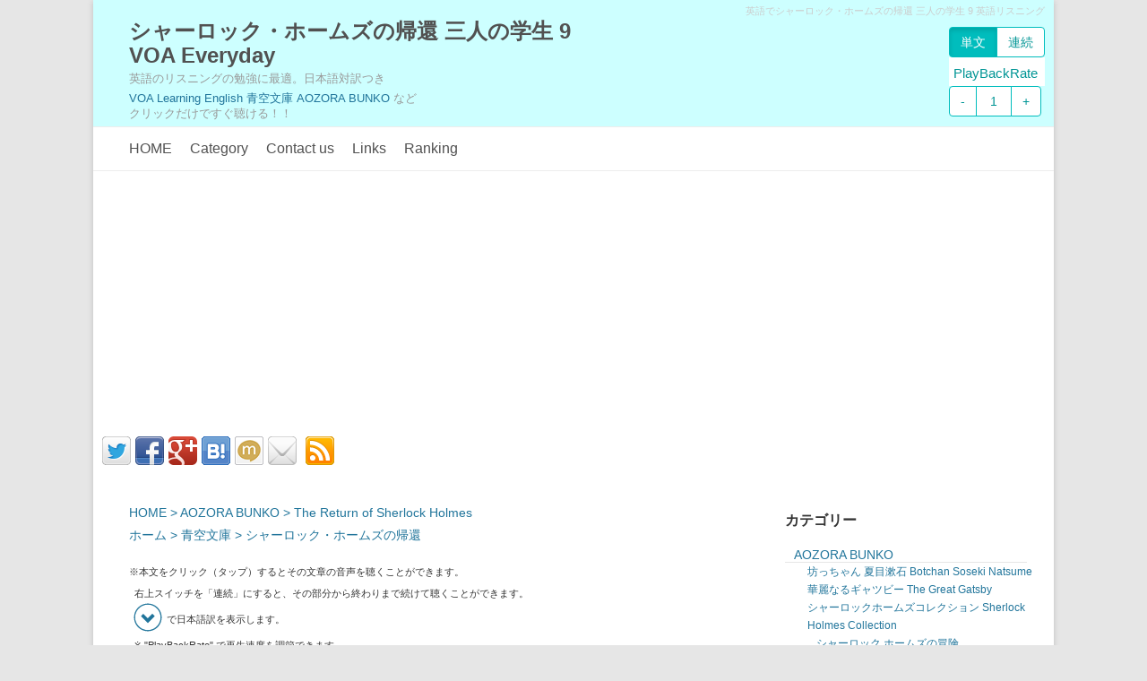

--- FILE ---
content_type: text/html
request_url: https://voaeveryday.net/07aozora-sherlock-holmes/the-adventure-of-the-three-students-9.html
body_size: 13862
content:
<!DOCTYPE HTML>
<!-- microdata マークアップを Google 構造化データ マークアップ支援ツールで追加 -->
<html><!-- InstanceBegin template="/Templates/main_new.dwt" codeOutsideHTMLIsLocked="false" -->
<head>
<meta charset="utf-8">
<meta name="viewport" content="width=device-width">
<!-- InstanceBeginEditable name="doctitle" -->
<title >英語版 | The Return of Sherlock Holmes | The Adventure Of The Three Student 9
</title>
<!-- InstanceEndEditable -->

<link rel="stylesheet" href="https://voaeveryday.net/css/bootstrap.min.css">
<link href="https://voaeveryday.net/css/style.min.css" rel="stylesheet" type="text/css">
<!--<link href="../voaeveryday/css/style.min.css" rel="stylesheet" type="text/css"> 
 --> 
 <style type="text/css">
@media screen and (max-width: 320px) {
body {
	background-color: #FFF;
}
#top {
	display:none;
}
#contents{
	max-width:782px;
	float: left;
	background-color: #FFF;
	}
#contents_in{
	padding: 10px;
	font-size: 12px;
	background-color: #FFF;
}

#side{
	display:none;
	}
#mbana{
	max-width:100%
		display:block;
	background-color: #FFF;
}
#topbana{
	display:none;
}
#below{
	width:100%;
	clear: both;
	}
}
@media screen and (min-width:321px) and (max-width:768px) {
body {
	background-color: #FFF;
}

#top {
	display:none;
}

#contents{
	max-width:100%;
	float: left;
	background-color: #FFF;
}
#contents_in{
	font-size: 13px;
	padding: 10px;
	background-color: #FFF;
}

#side{
	display:none;
	}
	
#mbana{
	max-width:100%
	display:block;
	background-color: #FFF;
}
#topbana{
	display:none;
}
#below{
	width:100%;
	clear: both;
}
}
@media screen and (min-width:769px){
	body {
	font-size: 16px;
}
#page {
	max-width: 1072px;
	margin-right: auto;
	margin-left: auto;
	box-shadow: 0 2px 6px rgba(100, 100, 100, 0.3);
	background-color: #FFF;
}
#top {
	margin:0px;
	padding:0px;
	border-width:0;
	text-align:right;
}

#top h1{
	display:inline;
	margin-top:1px;
	padding:0;
	font-size:11px;
	font-weight:normal;
	color: #ccc;
}

#top h1 a{
	color: #ccc;
	text-decoration: none;
}
#contents{
	width:100%;
	float: left;
	background-color: #FFF;
}
#contents_in{
	margin-right: 300px;
	padding: 40px;
	font-size: 14px;
	line-height: 1.72;
}
#side{
	width:300px;
		margin-left: -300px;
	float:right
	}
#mbana{
	display:none;
}

#topbana{
	display:block;
	background-color: #FFF;
}
#below{
	display:none;
	clear: both;
	}
	}
.font80{
	font-size: 80%;
	}
.bra {
	padding-left: 1em;
	text-indent: -1em;
}
.h-200{
	line-height:200%}	
</style>

<!-- InstanceBeginEditable name="head" -->
<meta name="description" content="英文が読めて聴けて、和訳もついてるWebアプリ。The Return of Sherlock Holmes - The Adventure Of The Three Student 9" />

<meta name="keywords" content="The Return of Sherlock Holmes, シャーロック・ホームズの帰還, The Adventure Of The Norwood Builder, 三人の学生, toeic,学習,無料,英語,aozorabunko,青空文庫" />

<!-- InstanceEndEditable -->
<script async src="//pagead2.googlesyndication.com/pagead/js/adsbygoogle.js"></script>
<script>
  (adsbygoogle = window.adsbygoogle || []).push({
    google_ad_client: "ca-pub-2382978408619242",
    enable_page_level_ads: true
  });
</script>
<script data-ad-client="ca-pub-2382978408619242" async src="https://pagead2.googlesyndication.com/pagead/js/adsbygoogle.js"></script>
</head>

<body>
<div itemscope itemtype="http://schema.org/SoftwareApplication" id="page">
  <div id="header">
  <div id="top">
    <h1><!-- InstanceBeginEditable name="EditRegion5" --><a href="https://voaeveryday.net/07aozora-sherlock-holmes/the-adventure-of-the-three-students-9.html" title="シャーロック・ホームズの帰還 三人の学生 9
" target="_blank">英語でシャーロック・ホームズの帰還 三人の学生 9</a> <a title="VOA" href="https://voaeveryday.net/" target="_blank">英語リスニング</a><!-- InstanceEndEditable --></h1>
  </div>
  <div id="wrap"> <div id="primaryNavigation" class="nav">
<div class="textwidget">

<p class="field switch">
<!--<label class="cb-enable selected" title="一文ずつ再生します"><span></span></label><label class="cb-disable" title="最後まで連続で再生します"><span>連続</span></label>
<input type="checkbox" id="checkbox" class="checkbox" name="field2"  checked/> -->  <form name="chkbx"> 			
<div class="btn-group" data-toggle="buttons" style="z-index:9999;">
  <label class="btn cb_new active" title="一文ずつ再生します。">
    <input type="radio" name="options" id="field2" autocomplete="off" checked>単文</label>
  <label class="btn cb_new " title="最後まで連続で再生します。">
    <input type="radio" name="options" id="field1" autocomplete="off">連続</label>
</div></form>
<div style="color:#009595; width:107px; background-color:#FFFFFF; padding-left:5px; padding-top:5px">PlayBackRate</div>
<form name="tmp">
  <div class="btn-group" data-toggle="buttons" style="z-index:9999;">
  <label class="btn cb_new_txt" title="" onClick="tempominus()">-</label>
  <label type="text" class="btn cb_new_txt_c" style="padding:5px">
  <input name="spd" type="text" size="2" style="width:28px; border:none; text-align:center; background-color:#FFF" disabled></label>
  <label class="btn cb_new_txt " title="" onClick="tempoplus()">
   +</label>
</div>
</form>

</p>
</div></div></div>
  <h1><span itemprop="name"><!-- InstanceBeginEditable name="EditRegion4" --><a href="https://voaeveryday.net/07aozora-sherlock-holmes/the-adventure-of-the-three-students-9.html" title="シャーロック・ホームズの帰還 三人の学生 9">シャーロック・ホームズの帰還 三人の学生 9</a><br><!-- InstanceEndEditable -->
<a href="https://voaeveryday.net/" title="VOA Everyday" >VOA Everyday</a></span></h1><br>
 <h2>
  <span itemprop="applicationCategory">英語のリスニング</span>の勉強に最適。日本語対訳つき<br>
<a title="VOA" href="https://voaeveryday.net/" target="_blank" >VOA Learning English</a> <a href="https://voaeveryday.net/" target="_blank">青空文庫 AOZORA BUNKO</a> など<div class="visible-lg visible-md">クリックだけですぐ聴ける！！</div>    <div class="visible-sm visible-xs">タップだけですぐ聴ける！！</div></h2>
  </div>

<div id="menu"><ul>
<li><a href="https://voaeveryday.net/" title="Home">HOME</a></li>
<li><a href="https://voaeveryday.net/category.html" title="Category">Category</a></li>
<li><a href="https://voaeveryday.net/inquiry.html" title="Contact us">Contact us</a></li>
<li class="hidden-xs hidden-sm"><a href="https://voaeveryday.net/links.html" title="リンク集">Links</a></li>
<li><a href="https://airw.net/ai/rank.cgi?id=voaen" target="_blank">Ranking</a></li>
</ul>
</div>
  <div id="topbana"> 
<script async src="https://pagead2.googlesyndication.com/pagead/js/adsbygoogle.js"></script>
<!-- レスポンシブnew -->
<ins class="adsbygoogle"
     style="display:block"
     data-ad-client="ca-pub-2382978408619242"
     data-ad-slot="7631780456"
     data-ad-format="auto"
     data-full-width-responsive="true"></ins>
<script>
     (adsbygoogle = window.adsbygoogle || []).push({});
</script>
  </div>
<div id="mbana"> 
<script async src="//pagead2.googlesyndication.com/pagead/js/adsbygoogle.js"></script>
<!-- レスポンシブリンク -->
<ins class="adsbygoogle"
     style="display:block"
	 data-full-width-responsive="true"
     data-ad-client="ca-pub-2382978408619242"
     data-ad-slot="8611016615"
     data-ad-format="link"></ins>
<script>
(adsbygoogle = window.adsbygoogle || []).push({});
</script>
  </div>
<div style="float:left">
  <div class="ninja_onebutton" style="padding-left:10px; margin-top:1rem">
    <script type="text/javascript">
//<![CDATA[
(function(d){
if(typeof(window.NINJA_CO_JP_ONETAG_BUTTON_df0f4f0670dcb18979639c828bbc4cb3)=='undefined'){
    document.write("<sc"+"ript type='text\/javascript' src='\/\/omt.shinobi.jp\/b\/df0f4f0670dcb18979639c828bbc4cb3'><\/sc"+"ript>");
}else{
    window.NINJA_CO_JP_ONETAG_BUTTON_df0f4f0670dcb18979639c828bbc4cb3.ONETAGButton_Load();}
})(document);
//]]>
</script><span class="ninja_onebutton_hidden" style="display:none;"></span><span style="display:none;" class="ninja_onebutton_hidden"></span>
  </div>
</div>
<div style="float:left; margin-top:1rem"> <a href="https://voaeveryday.net/rss.xml"><img src="../imgs/rss_button_l.png" longdesc="https://voaeveryday.net/rss.xml"></a></div>



  <div id="contents"> <div id="contents_in"><!-- InstanceBeginEditable name="Contents" -->
<h2 class="pankuzu"><a href="https://voaeveryday.net/">HOME</a><a href="https://voaeveryday.net/category.html?id=aoz">AOZORA BUNKO</a><a href="https://voaeveryday.net/category.html?id=ash">The Return of Sherlock Holmes</a></h2><h2 class="pankuzu-j"><a href="https://voaeveryday.net/">ホーム</a><a href="https://voaeveryday.net/category.html?id=aoz">青空文庫</a><a href="https://voaeveryday.net/category.html?id=ash">シャーロック・ホームズの帰還</a></h2>
<span class="font80">※本文をクリック（タップ）するとその文章の音声を聴くことができます。<br>
    &nbsp;&nbsp;右上スイッチを「連続」にすると、その部分から終わりまで続けて聴くことができます。<br>
<div class="intro-tbl">
  <div class="intro-tbl-row">
<div class="intro-tbl-cell"><img src="../imgs/ya_4.png" ></div>
<div class="intro-tbl-cell">で日本語訳を表示します。</div>
  </div>
</div>
<div style="padding-left:5px">※&nbsp;"PlayBackRate"&nbsp;で再生速度を調節できます。</div>
</span>
<div id="spacer20"></div>
<h1 class="ttl_b">The Return of Sherlock Holmes シャーロック・ホームズの帰還</h1>
<h2 class="ttl-chapter">The Adventure Of The Three Students 三人の学生 9</h2>
Sir Arthur Conan Doyle アーサー・コナン・ドイル<br />
  AOZORA BUNKO 青空文庫
  <script src="https://voaeveryday.net/filelist/filelist_1708-2.js"></script>

<div id="spacer20"></div>
<div class="panel-group" id="accordion" role="tablist" aria-multiselectable="true">


<div class="panel"><div class="panel-heading" role="tab" id="heading1" ><div class="panel-title"><div id="tr1e" class="j-open"><a data-toggle="collapse" data-parent="#accordion" href="#tr1" aria-expanded="false" aria-controls="tr1" class="collapse-down" onClick="javascript:b_chg(1)"></a></div><a href="javascript:audio_play(170809 ,0)">The unfortunate young man staggered back, and cast a look full of horror and reproach at Bannister. </a></div></div><div id="tr1" class="panel-collapse collapse" role="tabpanel" aria-labelledby="heading1"><div class="panel-body">　あわれ青年は立っていられなくなり、バニスタに恐れ責めるような視線を投げかける。</div></div></div>
<div class="panel"><div class="panel-heading" role="tab" id="heading2" ><div class="panel-title"><div id="tr2e" class="j-open"><a data-toggle="collapse" data-parent="#accordion" href="#tr2" aria-expanded="false" aria-controls="tr2" class="collapse-down" onClick="javascript:b_chg(2)"></a></div><a href="javascript:audio_play(170809 ,1)">“No, no, Mr. Gilchrist, sir, I never said a word--never one word!” cried the servant. </a></div></div><div id="tr2" class="panel-collapse collapse" role="tabpanel" aria-labelledby="heading2"><div class="panel-body">「いえ、ギルクリストさま、わたくしめは一言も――何も申し上げては！」と使用人は声を張る。</div></div></div>
<div class="panel"><div class="panel-heading" role="tab" id="heading3" ><div class="panel-title"><div id="tr3e" class="j-open"><a data-toggle="collapse" data-parent="#accordion" href="#tr3" aria-expanded="false" aria-controls="tr3" class="collapse-down" onClick="javascript:b_chg(3)"></a></div><a href="javascript:audio_play(170809 ,2)">“No, but you have now,” said Holmes. </a></div></div><div id="tr3" class="panel-collapse collapse" role="tabpanel" aria-labelledby="heading3"><div class="panel-body">「何も。今に至るまではね。」とホームズ。</div></div></div>
<div class="panel"><div class="panel-heading" role="tab" id="heading4" ><div class="panel-title"><div id="tr4e" class="j-open"><a data-toggle="collapse" data-parent="#accordion" href="#tr4" aria-expanded="false" aria-controls="tr4" class="collapse-down" onClick="javascript:b_chg(4)"></a></div><a href="javascript:audio_play(170809 ,3)">“Now, sir, you must see that after Bannister’s words your position is hopeless, and that your only chance lies in a frank confession.” </a></div></div><div id="tr4" class="panel-collapse collapse" role="tabpanel" aria-labelledby="heading4"><div class="panel-body">「さて、このバニスタの発言があっては、もうご自分に逃げ場はないとおわかりでしょう。残る道は、素直に白状するしかないということも。」</div></div></div>
<div class="panel"><div class="panel-heading" role="tab" id="heading5" ><div class="panel-title"><div id="tr5e" class="j-open"><a data-toggle="collapse" data-parent="#accordion" href="#tr5" aria-expanded="false" aria-controls="tr5" class="collapse-down" onClick="javascript:b_chg(5)"></a></div><a href="javascript:audio_play(170809 ,4)">For a moment Gilchrist, with upraised hand, tried to control his writhing features. </a></div></div><div id="tr5" class="panel-collapse collapse" role="tabpanel" aria-labelledby="heading5"><div class="panel-body">　少しのあいだ、ギルクリストは手を上げて、苦悶の顔を元に戻そうとした。</div></div></div>
<div class="panel"><div class="panel-heading" role="tab" id="heading6" ><div class="panel-title"><div id="tr6e" class="j-open"><a data-toggle="collapse" data-parent="#accordion" href="#tr6" aria-expanded="false" aria-controls="tr6" class="collapse-down" onClick="javascript:b_chg(6)"></a></div><a href="javascript:audio_play(170809 ,5)">The next he had thrown himself on his knees beside the table, and burying his face in his hands, he had burst into a storm of passionate sobbing. </a></div></div><div id="tr6" class="panel-collapse collapse" role="tabpanel" aria-labelledby="heading6"><div class="panel-body">しかし次の瞬間には机のわきに身を投げ出し、膝をついて、顔を両手に埋めながら、堰を切ったように嗚咽し始める。</div></div></div>
<div class="panel"><div class="panel-heading" role="tab" id="heading7" ><div class="panel-title"><div id="tr7e" class="j-open"><a data-toggle="collapse" data-parent="#accordion" href="#tr7" aria-expanded="false" aria-controls="tr7" class="collapse-down" onClick="javascript:b_chg(7)"></a></div><a href="javascript:audio_play(170809 ,6)">“Come, come,” said Holmes, kindly, “it is human to err, and at least no one can accuse you of being a callous criminal. </a></div></div><div id="tr7" class="panel-collapse collapse" role="tabpanel" aria-labelledby="heading7"><div class="panel-body">「よしたまえ。」とホームズの優しげな声。「人は過つもの、少なくとも君を人でなしの罪人と責め立てる者はここにいない。</div></div></div>
<script async src="//pagead2.googlesyndication.com/pagead/js/adsbygoogle.js"></script>
<!-- レスポンシブ2 -->
<ins class="adsbygoogle"
     style="display:block"
     data-ad-client="ca-pub-2382978408619242"
     data-ad-slot="9633751414"
     data-ad-format="auto"></ins>
<script>
(adsbygoogle = window.adsbygoogle || []).push({});
</script>

<div class="panel"><div class="panel-heading" role="tab" id="heading8" ><div class="panel-title"><div id="tr8e" class="j-open"><a data-toggle="collapse" data-parent="#accordion" href="#tr8" aria-expanded="false" aria-controls="tr8" class="collapse-down" onClick="javascript:b_chg(8)"></a></div><a href="javascript:audio_play(170809 ,7)">Perhaps it would be easier for you if I were to tell Mr. Soames what occurred, and you can check me where I am wrong. </a></div></div><div id="tr8" class="panel-collapse collapse" role="tabpanel" aria-labelledby="heading8"><div class="panel-body">僕からソウムズさんに事の次第を話した方が、君は気が楽かもしれない。僕が間違っていたら口を挟んでくれればいい。</div></div></div>
<div class="panel"><div class="panel-heading" role="tab" id="heading9" ><div class="panel-title"><div id="tr9e" class="j-open"><a data-toggle="collapse" data-parent="#accordion" href="#tr9" aria-expanded="false" aria-controls="tr9" class="collapse-down" onClick="javascript:b_chg(9)"></a></div><a href="javascript:audio_play(170809 ,8)">Shall I do so? Well, well, don’t trouble to answer. </a></div></div><div id="tr9" class="panel-collapse collapse" role="tabpanel" aria-labelledby="heading9"><div class="panel-body">それでよろしいかな？　よし、よし、答えるまでもない。</div></div></div>
<div class="panel"><div class="panel-heading" role="tab" id="heading10" ><div class="panel-title"><div id="tr10e" class="j-open"><a data-toggle="collapse" data-parent="#accordion" href="#tr10" aria-expanded="false" aria-controls="tr10" class="collapse-down" onClick="javascript:b_chg(10)"></a></div><a href="javascript:audio_play(170809 ,9)">Listen, and see that I do you no injustice. </a></div></div><div id="tr10" class="panel-collapse collapse" role="tabpanel" aria-labelledby="heading10"><div class="panel-body">聞いてなさい、悪いようにはしない。</div></div></div>
<div class="panel"><div class="panel-heading" role="tab" id="heading11" ><div class="panel-title"><div id="tr11e" class="j-open"><a data-toggle="collapse" data-parent="#accordion" href="#tr11" aria-expanded="false" aria-controls="tr11" class="collapse-down" onClick="javascript:b_chg(11)"></a></div><a href="javascript:audio_play(170809 ,10)">“From the moment, Mr. Soames, that you said to me that no one, not even Bannister, could have told that the papers were in your room, the case began to take a definite shape in my mind. </a></div></div><div id="tr11" class="panel-collapse collapse" role="tabpanel" aria-labelledby="heading11"><div class="panel-body">　あのときより――ソウムズさん、あなたが僕に、問題がこの部屋にあるとは誰も、バニスタでさえもわからなかったはずだ、とおっしゃってはじめて、この事件が僕の頭のなかではっきりとした形を取り始めたのです。</div></div></div>
<div class="panel"><div class="panel-heading" role="tab" id="heading12" ><div class="panel-title"><div id="tr12e" class="j-open"><a data-toggle="collapse" data-parent="#accordion" href="#tr12" aria-expanded="false" aria-controls="tr12" class="collapse-down" onClick="javascript:b_chg(12)"></a></div><a href="javascript:audio_play(170809 ,11)">The printer one could, of course, dismiss. </a></div></div><div id="tr12" class="panel-collapse collapse" role="tabpanel" aria-labelledby="heading12"><div class="panel-body">もちろん印刷屋は論外です。</div></div></div>
<div class="panel"><div class="panel-heading" role="tab" id="heading13" ><div class="panel-title"><div id="tr13e" class="j-open"><a data-toggle="collapse" data-parent="#accordion" href="#tr13" aria-expanded="false" aria-controls="tr13" class="collapse-down" onClick="javascript:b_chg(13)"></a></div><a href="javascript:audio_play(170809 ,12)">He could examine the papers in his own office. </a></div></div><div id="tr13" class="panel-collapse collapse" role="tabpanel" aria-labelledby="heading13"><div class="panel-body">目を通るのなら自分の店でやればいい。</div></div></div>
<div class="panel"><div class="panel-heading" role="tab" id="heading14" ><div class="panel-title"><div id="tr14e" class="j-open"><a data-toggle="collapse" data-parent="#accordion" href="#tr14" aria-expanded="false" aria-controls="tr14" class="collapse-down" onClick="javascript:b_chg(14)"></a></div><a href="javascript:audio_play(170809 ,13)">The Indian I also thought nothing of. </a></div></div><div id="tr14" class="panel-collapse collapse" role="tabpanel" aria-labelledby="heading14"><div class="panel-body">インド人も考えなくていい。</div></div></div>
<div class="panel"><div class="panel-heading" role="tab" id="heading15" ><div class="panel-title"><div id="tr15e" class="j-open"><a data-toggle="collapse" data-parent="#accordion" href="#tr15" aria-expanded="false" aria-controls="tr15" class="collapse-down" onClick="javascript:b_chg(15)"></a></div><a href="javascript:audio_play(170809 ,14)">If the proofs were in a roll, he could not possibly know what they were. </a></div></div><div id="tr15" class="panel-collapse collapse" role="tabpanel" aria-labelledby="heading15"><div class="panel-body">校正刷りが巻いてあったのなら、おそらく何かわからなかったはずです。</div></div></div>
<script async src="//pagead2.googlesyndication.com/pagead/js/adsbygoogle.js"></script>
<!-- レスポンシブ3 -->
<ins class="adsbygoogle"
     style="display:block"
     data-ad-client="ca-pub-2382978408619242"
     data-ad-slot="7436060612"
     data-ad-format="auto"></ins>
<script>
(adsbygoogle = window.adsbygoogle || []).push({});
</script>

<div class="panel"><div class="panel-heading" role="tab" id="heading16" ><div class="panel-title"><div id="tr16e" class="j-open"><a data-toggle="collapse" data-parent="#accordion" href="#tr16" aria-expanded="false" aria-controls="tr16" class="collapse-down" onClick="javascript:b_chg(16)"></a></div><a href="javascript:audio_play(170809 ,15)">On the other hand, it seemed an unthinkable coincidence that a man should dare to enter the room, and that by chance on that very day the papers were on the table. </a></div></div><div id="tr16" class="panel-collapse collapse" role="tabpanel" aria-labelledby="heading16"><div class="panel-body">他方で、ある人物があろうことか部屋に立ち入ってしまい、そしてその日に限ってたまたま問題が机の上にあった、こんな偶然も考えられない。</div></div></div>
<div class="panel"><div class="panel-heading" role="tab" id="heading17" ><div class="panel-title"><div id="tr17e" class="j-open"><a data-toggle="collapse" data-parent="#accordion" href="#tr17" aria-expanded="false" aria-controls="tr17" class="collapse-down" onClick="javascript:b_chg(17)"></a></div><a href="javascript:audio_play(170809 ,16)">I dismissed that. </a></div></div><div id="tr17" class="panel-collapse collapse" role="tabpanel" aria-labelledby="heading17"><div class="panel-body">よって論外です。</div></div></div>
<div class="panel"><div class="panel-heading" role="tab" id="heading18" ><div class="panel-title"><div id="tr18e" class="j-open"><a data-toggle="collapse" data-parent="#accordion" href="#tr18" aria-expanded="false" aria-controls="tr18" class="collapse-down" onClick="javascript:b_chg(18)"></a></div><a href="javascript:audio_play(170809 ,17)">The man who entered knew that the papers were there. How did he know? </a></div></div><div id="tr18" class="panel-collapse collapse" role="tabpanel" aria-labelledby="heading18"><div class="panel-body">立ち入った人物は、そこに問題があると知っていた。どうしてわかったか。</div></div></div>
<div class="panel"><div class="panel-heading" role="tab" id="heading19" ><div class="panel-title"><div id="tr19e" class="j-open"><a data-toggle="collapse" data-parent="#accordion" href="#tr19" aria-expanded="false" aria-controls="tr19" class="collapse-down" onClick="javascript:b_chg(19)"></a></div><a href="javascript:audio_play(170809 ,18)">“When I approached your room, I examined the window. </a></div></div><div id="tr19" class="panel-collapse collapse" role="tabpanel" aria-labelledby="heading19"><div class="panel-body">　僕はこの部屋に近づいて、窓を調べた。</div></div></div>
<div class="panel"><div class="panel-heading" role="tab" id="heading20" ><div class="panel-title"><div id="tr20e" class="j-open"><a data-toggle="collapse" data-parent="#accordion" href="#tr20" aria-expanded="false" aria-controls="tr20" class="collapse-down" onClick="javascript:b_chg(20)"></a></div><a href="javascript:audio_play(170809 ,19)">You amused me by supposing that I was contemplating the possibility of someone having in broad daylight, under the eyes of all these opposite rooms, forced himself through it. </a></div></div><div id="tr20" class="panel-collapse collapse" role="tabpanel" aria-labelledby="heading20"><div class="panel-body">そのときあなたは愉快な勘違いをなさった。白昼、向かいの部屋の目があるなか、堂々と窓から押し入った、と僕が考えているとでも思ったのですね。</div></div></div>
<div class="panel"><div class="panel-heading" role="tab" id="heading21" ><div class="panel-title"><div id="tr21e" class="j-open"><a data-toggle="collapse" data-parent="#accordion" href="#tr21" aria-expanded="false" aria-controls="tr21" class="collapse-down" onClick="javascript:b_chg(21)"></a></div><a href="javascript:audio_play(170809 ,20)">Such an idea was absurd. </a></div></div><div id="tr21" class="panel-collapse collapse" role="tabpanel" aria-labelledby="heading21"><div class="panel-body">そんな馬鹿々々しい。</div></div></div>
<div class="panel"><div class="panel-heading" role="tab" id="heading22" ><div class="panel-title"><div id="tr22e" class="j-open"><a data-toggle="collapse" data-parent="#accordion" href="#tr22" aria-expanded="false" aria-controls="tr22" class="collapse-down" onClick="javascript:b_chg(22)"></a></div><a href="javascript:audio_play(170809 ,21)">I was measuring how tall a man would need to be in order to see, as he passed, what papers were on the central table. </a></div></div><div id="tr22" class="panel-collapse collapse" role="tabpanel" aria-labelledby="heading22"><div class="panel-body">僕は測っていたのです、通りがかった際、中央の机にある紙が何かわかるためには、どれだけの背丈があればいいのかと。</div></div></div>
<div class="panel"><div class="panel-heading" role="tab" id="heading23" ><div class="panel-title"><div id="tr23e" class="j-open"><a data-toggle="collapse" data-parent="#accordion" href="#tr23" aria-expanded="false" aria-controls="tr23" class="collapse-down" onClick="javascript:b_chg(23)"></a></div><a href="javascript:audio_play(170809 ,22)">I am six feet high, and I could do it with an effort. </a></div></div><div id="tr23" class="panel-collapse collapse" role="tabpanel" aria-labelledby="heading23"><div class="panel-body">六フィートの僕がやっとできる程度、</div></div></div>
<div class="panel"><div class="panel-heading" role="tab" id="heading24" ><div class="panel-title"><div id="tr24e" class="j-open"><a data-toggle="collapse" data-parent="#accordion" href="#tr24" aria-expanded="false" aria-controls="tr24" class="collapse-down" onClick="javascript:b_chg(24)"></a></div><a href="javascript:audio_play(170809 ,23)">No one less than that would have a chance. </a></div></div><div id="tr24" class="panel-collapse collapse" role="tabpanel" aria-labelledby="heading24"><div class="panel-body">それ以下では無理も無理。</div></div></div>
<div class="panel"><div class="panel-heading" role="tab" id="heading25" ><div class="panel-title"><div id="tr25e" class="j-open"><a data-toggle="collapse" data-parent="#accordion" href="#tr25" aria-expanded="false" aria-controls="tr25" class="collapse-down" onClick="javascript:b_chg(25)"></a></div><a href="javascript:audio_play(170809 ,24)">Already you see I had reason to think that, if one of your three students was a man of unusual height, he was the most worth watching of the three. </a></div></div><div id="tr25" class="panel-collapse collapse" role="tabpanel" aria-labelledby="heading25"><div class="panel-body">もうおわかりでしょう、こう考えられるのです、三人の学生のうちの一等背の高い者、その人物こそ三人のうち最も目をつけてしかるべき相手だと。</div></div></div>
<div class="panel"><div class="panel-heading" role="tab" id="heading26" ><div class="panel-title"><div id="tr26e" class="j-open"><a data-toggle="collapse" data-parent="#accordion" href="#tr26" aria-expanded="false" aria-controls="tr26" class="collapse-down" onClick="javascript:b_chg(26)"></a></div><a href="javascript:audio_play(170809 ,25)">“I entered, and I took you into my confidence as to the suggestions of the side table. </a></div></div><div id="tr26" class="panel-collapse collapse" role="tabpanel" aria-labelledby="heading26"><div class="panel-body">　部屋に入った僕は、窓際の小机について思うことをお話しました。</div></div></div>
<div class="panel"><div class="panel-heading" role="tab" id="heading27" ><div class="panel-title"><div id="tr27e" class="j-open"><a data-toggle="collapse" data-parent="#accordion" href="#tr27" aria-expanded="false" aria-controls="tr27" class="collapse-down" onClick="javascript:b_chg(27)"></a></div><a href="javascript:audio_play(170809 ,26)">Of the centre table I could make nothing, until in your description of Gilchrist you mentioned that he was a long-distance jumper. </a></div></div><div id="tr27" class="panel-collapse collapse" role="tabpanel" aria-labelledby="heading27"><div class="panel-body">中央の机について何かわかりだしたのは、あなたがギルクリストに触れて、幅跳びの選手だと述べてからです。</div></div></div>
<div class="panel"><div class="panel-heading" role="tab" id="heading28" ><div class="panel-title"><div id="tr28e" class="j-open"><a data-toggle="collapse" data-parent="#accordion" href="#tr28" aria-expanded="false" aria-controls="tr28" class="collapse-down" onClick="javascript:b_chg(28)"></a></div><a href="javascript:audio_play(170809 ,27)">Then the whole thing came to me in an instant, and I only needed certain corroborative proofs, which I speedily obtained. </a></div></div><div id="tr28" class="panel-collapse collapse" role="tabpanel" aria-labelledby="heading28"><div class="panel-body">そこで全容がぱっと見えてきて、あとは確証となるものがあればよいから、さっとつかんだわけです。</div></div></div>
<div class="panel"><div class="panel-heading" role="tab" id="heading29" ><div class="panel-title"><div id="tr29e" class="j-open"><a data-toggle="collapse" data-parent="#accordion" href="#tr29" aria-expanded="false" aria-controls="tr29" class="collapse-down" onClick="javascript:b_chg(29)"></a></div><a href="javascript:audio_play(170809 ,28)">“What happened with {sic} this: This young fellow had employed his afternoon at the athletic grounds, where he had been practising the jump. </a></div></div><div id="tr29" class="panel-collapse collapse" role="tabpanel" aria-labelledby="heading29"><div class="panel-body">　事の次第はこう――この青年は午後を運動場で過ごし、そこで幅跳びの練習をした。</div></div></div>
<div class="panel"><div class="panel-heading" role="tab" id="heading30" ><div class="panel-title"><div id="tr30e" class="j-open"><a data-toggle="collapse" data-parent="#accordion" href="#tr30" aria-expanded="false" aria-controls="tr30" class="collapse-down" onClick="javascript:b_chg(30)"></a></div><a href="javascript:audio_play(170809 ,29)">He returned carrying his jumping-shoes, which are provided, as you are aware, with several sharp spikes. </a></div></div><div id="tr30" class="panel-collapse collapse" role="tabpanel" aria-labelledby="heading30"><div class="panel-body">帰るときには競技用の靴を持っていたわけだが、ご存じの通り靴底には尖った金具がいくつか備わっている。</div></div></div>
<style>
.my_adslot { width: 320px; height: 50px; }
@media(min-width: 500px) { .my_adslot { width: 468px; height: 60px; } }
@media(min-width: 800px) { .my_adslot { width: 728px; height: 90px; } }
</style>
<script async src="//pagead2.googlesyndication.com/pagead/js/adsbygoogle.js"></script>
<!-- レスポンシブ -->
<ins class="adsbygoogle my_adslot"
     style="display:inline-block"
     data-ad-client="ca-pub-2382978408619242"
     data-ad-slot="1757229816"></ins>
<script>
(adsbygoogle = window.adsbygoogle || []).push({});
</script>

<div class="panel"><div class="panel-heading" role="tab" id="heading31" ><div class="panel-title"><div id="tr31e" class="j-open"><a data-toggle="collapse" data-parent="#accordion" href="#tr31" aria-expanded="false" aria-controls="tr31" class="collapse-down" onClick="javascript:b_chg(31)"></a></div><a href="javascript:audio_play(170809 ,30)">As he passed your window he saw, by means of his great height, these proofs upon your table, and conjectured what they were. </a></div></div><div id="tr31" class="panel-collapse collapse" role="tabpanel" aria-labelledby="heading31"><div class="panel-body">そしてこの部屋の窓を通りがかった際、背が高いために机の上の校正刷りが目に入り、何であるか思い当たった。</div></div></div>
<div class="panel"><div class="panel-heading" role="tab" id="heading32" ><div class="panel-title"><div id="tr32e" class="j-open"><a data-toggle="collapse" data-parent="#accordion" href="#tr32" aria-expanded="false" aria-controls="tr32" class="collapse-down" onClick="javascript:b_chg(32)"></a></div><a href="javascript:audio_play(170809 ,31)">No harm would have been done had it not been that, as he passed your door, he perceived the key which had been left by the carelessness of your servant. </a></div></div><div id="tr32" class="panel-collapse collapse" role="tabpanel" aria-labelledby="heading32"><div class="panel-body">そうでなければ問題は起こらなかったのだが、部屋の扉の横を通るときに、使用人の不注意で鍵が挿さったままになっていると気がついた。</div></div></div>
<div class="panel"><div class="panel-heading" role="tab" id="heading33" ><div class="panel-title"><div id="tr33e" class="j-open"><a data-toggle="collapse" data-parent="#accordion" href="#tr33" aria-expanded="false" aria-controls="tr33" class="collapse-down" onClick="javascript:b_chg(33)"></a></div><a href="javascript:audio_play(170809 ,32)">A sudden impulse came over him to enter, and see if they were indeed the proofs. </a></div></div><div id="tr33" class="panel-collapse collapse" role="tabpanel" aria-labelledby="heading33"><div class="panel-body">ふと出来心に襲われる。なかに入って本当に校正刷りか確かめろと。</div></div></div>
<div class="panel"><div class="panel-heading" role="tab" id="heading34" ><div class="panel-title"><div id="tr34e" class="j-open"><a data-toggle="collapse" data-parent="#accordion" href="#tr34" aria-expanded="false" aria-controls="tr34" class="collapse-down" onClick="javascript:b_chg(34)"></a></div><a href="javascript:audio_play(170809 ,33)">It was not a dangerous exploit for he could always pretend that he had simply looked in to ask a question. </a></div></div><div id="tr34" class="panel-collapse collapse" role="tabpanel" aria-labelledby="heading34"><div class="panel-body">その行いに危険はない。質問しようとのぞいてみた、そんなふうにいつでも誤魔化せる。</div></div></div>
<div class="panel"><div class="panel-heading" role="tab" id="heading35" ><div class="panel-title"><div id="tr35e" class="j-open"><a data-toggle="collapse" data-parent="#accordion" href="#tr35" aria-expanded="false" aria-controls="tr35" class="collapse-down" onClick="javascript:b_chg(35)"></a></div><a href="javascript:audio_play(170809 ,34)">“Well, when he saw that they were indeed the proofs, it was then that he yielded to temptation. </a></div></div><div id="tr35" class="panel-collapse collapse" role="tabpanel" aria-labelledby="heading35"><div class="panel-body">　さて、確かにそれが校正刷りそのものとわかったその刹那。彼は誘惑に屈した。</div></div></div>
<div class="panel"><div class="panel-heading" role="tab" id="heading36" ><div class="panel-title"><div id="tr36e" class="j-open"><a data-toggle="collapse" data-parent="#accordion" href="#tr36" aria-expanded="false" aria-controls="tr36" class="collapse-down" onClick="javascript:b_chg(36)"></a></div><a href="javascript:audio_play(170809 ,35)">He put his shoes on the table. </a></div></div><div id="tr36" class="panel-collapse collapse" role="tabpanel" aria-labelledby="heading36"><div class="panel-body">靴を机の上に置き、</div></div></div>
<div class="panel"><div class="panel-heading" role="tab" id="heading37" ><div class="panel-title"><div id="tr37e" class="j-open"><a data-toggle="collapse" data-parent="#accordion" href="#tr37" aria-expanded="false" aria-controls="tr37" class="collapse-down" onClick="javascript:b_chg(37)"></a></div><a href="javascript:audio_play(170809 ,36)">What was it you put on that chair near the window?” </a></div></div><div id="tr37" class="panel-collapse collapse" role="tabpanel" aria-labelledby="heading37"><div class="panel-body">そのあと窓際のあの椅子に何かを置いた、何だ？」</div></div></div>
<div class="panel"><div class="panel-heading" role="tab" id="heading38" ><div class="panel-title"><div id="tr38e" class="j-open"><a data-toggle="collapse" data-parent="#accordion" href="#tr38" aria-expanded="false" aria-controls="tr38" class="collapse-down" onClick="javascript:b_chg(38)"></a></div><a href="javascript:audio_play(170809 ,37)">“Gloves,” said the young man. </a></div></div><div id="tr38" class="panel-collapse collapse" role="tabpanel" aria-labelledby="heading38"><div class="panel-body">「手袋です。」と青年が言う。</div></div></div>
<div class="panel"><div class="panel-heading" role="tab" id="heading39" ><div class="panel-title"><div id="tr39e" class="j-open"><a data-toggle="collapse" data-parent="#accordion" href="#tr39" aria-expanded="false" aria-controls="tr39" class="collapse-down" onClick="javascript:b_chg(39)"></a></div><a href="javascript:audio_play(170809 ,38)">Holmes looked triumphantly at Bannister. </a></div></div><div id="tr39" class="panel-collapse collapse" role="tabpanel" aria-labelledby="heading39"><div class="panel-body">　ホームズはバニスタにすべてが決したと目で伝える。</div></div></div>






</div>
&nbsp;


<div id="spacer20"></div>
Copyright (C) Sir Arthur Conan Doyle, Yu Okubo 
<div id="spacer20"></div>

  <div class="back">&larr;<a href="https://voaeveryday.net/07aozora-sherlock-holmes/the-adventure-of-the-three-students-8.html">The Adventure Of The Three Students 8</a></div>
  <div class="next"><a href="https://voaeveryday.net/07aozora-sherlock-holmes/the-adventure-of-the-three-students-10.html">The Adventure Of The Three Students 10</a>&rarr;</div>
<div id="spacer20"></div>  

<script async src="//pagead2.googlesyndication.com/pagead/js/adsbygoogle.js"></script>
<!-- レスポンシブ2 -->
<ins class="adsbygoogle"
     style="display:block"
     data-ad-client="ca-pub-2382978408619242"
     data-ad-slot="9633751414"
     data-ad-format="auto"></ins>
<script>
(adsbygoogle = window.adsbygoogle || []).push({});
</script>
  <!-- InstanceEndEditable -->
      <div style="float:left">
        <div class="ninja_onebutton">
          <script type="text/javascript">
//<![CDATA[
(function(d){
if(typeof(window.NINJA_CO_JP_ONETAG_BUTTON_fa869eaa33b47525734d647241463d89)=='undefined'){
    document.write("<sc"+"ript type='text\/javascript' src='\/\/omt.shinobi.jp\/b\/fa869eaa33b47525734d647241463d89'><\/sc"+"ript>");
}else{
    window.NINJA_CO_JP_ONETAG_BUTTON_fa869eaa33b47525734d647241463d89.ONETAGButton_Load();}
})(document);
//]]>
</script><span class="ninja_onebutton_hidden" style="display:none;"></span><span style="display:none;" class="ninja_onebutton_hidden"></span>
        </div>
      </div>
<div style="float:left">
<a href="https://voaeveryday.net/rss.xml"><img src="../imgs/rss_button_m.png" longdesc="https://voaeveryday.net/rss.xml"></a>
</div>

  </div></div>
  <div id="side">
    <div id="side_category">
        <div class="ttl">カテゴリー</div>
      <div class="h1"><a href="https://voaeveryday.net/category.html?id=aoz" >AOZORA BUNKO</a></div>
      <div class="h2"><a href="https://voaeveryday.net/category.html?id=snt">坊っちゃん 夏目漱石 Botchan Soseki Natsume</a></div>      <div class="h2"><a href="https://voaeveryday.net/category.html?id=tgg">華麗なるギャツビー The Great Gatsby</a></div>
      <div class="h2"><a href="https://voaeveryday.net/sherlock-holmes.html">シャーロックホームズコレクション Sherlock Holmes Collection</a>
      <div class="" style="font-size:12px; padding-left:10px">
        <a href="https://voaeveryday.net/sherlock-holmes.html#ad">シャーロック ホームズの冒険<br>
The Adventures of Sherlock Holmes </a><br>
<a href="https://voaeveryday.net/sherlock-holmes.html#mm" >シャーロック ホームズの思い出<br>
The Memoirs of Sherlock Holmes</a><br>
<a href="https://voaeveryday.net/sherlock-holmes.html#rt">シャーロック ホームズの帰還<br>
The Return of Sherlock Holmes</a><br>
<a href="https://voaeveryday.net/sherlock-holmes.html#lb">シャーロック・ホームズ最後の挨拶<br>
His Last Bow</a><br>
<a href="https://voaeveryday.net/sherlock-holmes.html#cb">シャーロック ホームズの事件簿<br>
The Case-Book of Sherlock Holmes</a><br>
<a href="https://voaeveryday.net/sherlock-holmes.html#ln">長編小説</a>&nbsp;<strong><span class="red">NEW!</span></strong></div>
</div>
      <div class="h2"><a href="https://voaeveryday.net/category.html?id=ltw">若草物語 Little Women</a></div>
      <div class="h2"><a href="https://voaeveryday.net/category.html?id=dof">フランダースの犬 A Dog of Flanders</a></div>
      <div class="h2"><a href="https://voaeveryday.net/category.html?id=oms" >老人と海 The Old Man and the Sea</a></div>
      <div class="h2"><a href="https://voaeveryday.net/category.html?id=llf" >最後の一葉 The Last Leaf</a></div>
      <div class="h2"><a href="https://voaeveryday.net/category.html?id=gom" >賢者の贈り物 The Gift of the Magi</a></div>
      

        <div class="h1"><a href="https://voaeveryday.net/category.html?id=vse" >VOA Special English</a></div>
        <div class="h2"><a href="https://voaeveryday.net/category.html?id=poe" >エドガー・アラン・ポオ 物語シリーズ EDGAR ALLAN POE: STORYTELLER. </a></div>
        <div class="h2"><a href="https://voaeveryday.net/category.html?id=ass" >アメリカ作家短編集 AMERICAN SHORT STORIES </a></div>
                <div class="h2"><a href="https://voaeveryday.net/category.html?id=wts" >ことばの由来 WORDS AND THEIR STORIES</a></div>
        <div id="spacer2"></div>
        <div class="h1"><a href="https://voaeveryday.net/category.html?id=voa" >VOA</a></div>
        <div class="h2"><a href="https://voaeveryday.net/category.html?id=asi" >アメリカの科学者と発明家 AMERICAN MEN of SCIENCE and INVENTION </a></div>
        <div class="h2"><a  href="https://voaeveryday.net/category.html?id=das" >アメリカの歴史を創った人々 DISTINGUISHED AMERICAN SERIES </a></div>
        <div id="spacer2"></div>
        <div class="h1"><a href="https://voaeveryday.net/category.html?id=vle" >VOA Learning English</a></div>
        <div class="h2"><a href="https://voaeveryday.net/category.html?id=aii" >As It Is </a></div>
        <div class="h2"><a href="https://voaeveryday.net/category.html?id=ams" >American Mosaic </a></div>
        <div class="h2"><a href="https://voaeveryday.net/category.html?id=edu" >Education </a></div>
        <div class="h2"><a href="https://voaeveryday.net/category.html?id=ent" >Entertainment </a></div>
        <div class="h2"><a href="https://voaeveryday.net/category.html?id=hls" >Health & Lifestyle</a></div>
        <div class="h2"><a href="https://voaeveryday.net/category.html?id=sin" >Science in the News </a></div>
        <div id="spacer2"></div>
              </div>
    <div id="side_category">
  <div class="ttl"><a  onClick="hyoji_links();return">リンク集</a></div>	
	<div class="h1">
    	<a href="https://voaeveryday.net/links.html" title="リンク集">リンク集</a></div>
	      <div class="h2"><a href="http://eitan-go.net" target="_blank">英単語カードアプリ 英語の単語の英単Go!!</a><strong><span class="red">NEW!</span></strong></div>
          <div class="h2"><a href="http://ebrowser11.net" target="_blank">英語翻訳お助けブラウザ</a></div>
            
          <div class="h2"><a href="https://airw.net/ai/rank.cgi?id=voaen" target="_blank">英語学習ランキング</a></div>
          <div class="h2"><a href="https://airw.net/ai/rank.cgi?id=voaen" target="_blank">その他の英語学習サイトはこちら</a>  </div>
    <div id="links">
      <div class="h2"><a href="http://english.bird.to" target="_blank">英語・英会話総合リンク集</a>
      </div>
      <div class="h2"><a href="http://www.linkage-club.co.jp" target="_blank">英語・TOEIC・英検の学習法、無料教材の提供サイト</a></div>      
 
      <div class="h2"><a href="http://pceng.flw.jp/index.html" target="_blank">英語学習カフェ</a></div>
      <div class="h2"><a href="http://www.free-eigo.com/" target="_blank">お金のかからない英語勉強法</a></div>
  <br>

      </div>    
<div id="spacer20"></div>      
    <script async src="//pagead2.googlesyndication.com/pagead/js/adsbygoogle.js"></script>
<!-- side300x250 -->
<ins class="adsbygoogle"
     style="display:inline-block;width:300px;height:250px"
     data-ad-client="ca-pub-2382978408619242"
     data-ad-slot="2334943411"></ins>
<script>
(adsbygoogle = window.adsbygoogle || []).push({});
</script>

</div>
    <div id="side_category">
 <div class="ttl">主な掲載作品</div>
<div class="h2"><a href="https://voaeveryday.net/07aozora-soseki-natsume/botchan-1-1.html">Botchan 坊っちゃん</a>
</div>      
<div class="h2"><a href="https://voaeveryday.net/07aozora-the-great-gatsby/the-great-gatsby-1-1.html.html">The Great Gatsby 華麗なるギャツビー</a>
 </div>
<div style="padding-left:15px" class="h2"><a href="https://voaeveryday.net/sherlock-holmes.html">Sherlock Holmes Collection</a>
<div style="padding-left:10px" ><a href="https://voaeveryday.net/
07aozora-sherlock-holmes/the-adventure-of-the-copper-beeches-1.html" >The Adventure Of The Copper Beeches ぶな屋敷</a>&nbsp;<strong style="color:#F00">NEW!!</strong>
  </div>
<div style="padding-left:10px" ><a href="https://voaeveryday.net/07aozora-sherlock-holmes/the-adventure-of-the-beryl-coronet-1.html" >The Adventure Of The Beryl Coronet 緑柱石の宝冠</a>&nbsp;<strong style="color:#F00">NEW!!</strong>
  </div>
<div style="padding-left:10px" ><a href="https://voaeveryday.net/07aozora-sherlock-holmes/the-adventure-of-the-noble-bachelor-1.html" >The Adventure Of The Noble Bachelor 独身の貴族</a>&nbsp;<strong style="color:#F00">NEW!</strong>
  </div>

<div style="padding-left:10px" ><a href="https://voaeveryday.net/07aozora-sherlock-holmes/the-adventure-of-the-engineers-thumb-1.html" >The Adventure Of The Engineer's Thumb 技師の親指</a>&nbsp;<strong style="color:#F00">NEW!</strong>
  </div>
  <div style="padding-left:10px" ><a href="https://voaeveryday.net/07aozora-sherlock-holmes/the-boscombe-valley-mystery-1.html" >The Boscombe Valley Mystery ボスコム渓谷の惨劇</a>&nbsp;<strong style="color:#F00">NEW!</strong>
  </div>
<div style="padding-left:10px" ><a href="https://voaeveryday.net/07aozora-sherlock-holmes/the-sign-of-the-four-1-1.html" >The Sign of the Four 四つの署名</a>&nbsp;<strong><span class="red">NEW!</span></strong>
  </div>
  <div style="padding-left:10px" ><a href="https://voaeveryday.net/07aozora-sherlock-holmes/the-reigate-puzzle-1.html" >The Reigate Puzzle ライゲートの大地主</a>
  </div>
<div style="padding-left:10px" ><a href="https://voaeveryday.net/07aozora-sherlock-holmes/the-crooked-man-1.html" >The Crooked Man 背中の曲がった男</a>
  </div>
<div style="padding-left:10px" ><a href="https://voaeveryday.net/07aozora-sherlock-holmes/the-adventure-of-charles-augustus-milverton-1.html" >The Adventure Of Charles Augustus Milverton チャールズ・オーガスタス・ミルヴァートン</a>
  </div>
<div style="padding-left:10px" ><a href="https://voaeveryday.net/07aozora-sherlock-holmes/silver-blaze-1.html" >Silver Blaze 白銀の失踪</a>
  </div>
   <div style="padding-left:10px" ><a href="https://voaeveryday.net/07aozora-sherlock-holmes/the-adventure-of-the-solitary-cyclist-1.html" >The Adventure Of The Solitary Cyclist 孤独な自転車乗り</a>
  </div>
 <div style="padding-left:10px" ><a href="https://voaeveryday.net/07aozora-sherlock-holmes/the-gloria-scott-1.html" >The Gloria Scott グロリア・スコット号</a>
  </div>
<div style="padding-left:10px" ><a href="https://voaeveryday.net/07aozora-sherlock-holmes/the-yellow-face-1.html" >The Yellow Face 黄色い顔</a>
  </div>
<div style="padding-left:10px" ><a href="https://voaeveryday.net/07aozora-sherlock-holmes/the-resident-patient-1.html" >The Resident Patient 入院患者</a>
  </div>
   <div style="padding-left:10px" ><a href="https://voaeveryday.net/07aozora-sherlock-holmes/the-adventure-of-the-sussex-vampire-1.html" >The Adventure Of The Sussex Vampire サセックスの吸血鬼</a>
  </div>
    <div style="padding-left:10px" ><a href="https://voaeveryday.net/07aozora-sherlock-holmes/the-stock-brokers-clerk-1.html" >The Stock-Broker's Clerk 株式仲買人</a>
  </div>
  <div style="padding-left:10px" ><a href="https://voaeveryday.net/07aozora-sherlock-holmes/the-adventure-of-the-three-students-1.html" >The Adventure Of The Three Students 三人の学生</a>
  </div>
  <div style="padding-left:10px" ><a href="https://voaeveryday.net/07aozora-sherlock-holmes/the-adventure-of-the-norwood-builder-1.html">The Adventure Of The Norwood Builder ノーウッドの建築家</a>
  </div>
<div style="padding-left:10px" ><a href="https://voaeveryday.net/07aozora-sherlock-holmes/the-adventure-of-the-devils-foot-1.html">The Adventure of the Devil's Foot 悪魔の足</a>
  </div>
   <div style="padding-left:10px" ><a href="https://voaeveryday.net/07aozora-sherlock-holmes/a-case-of-identity-1.html">A Case Of Identity 花婿失踪事件</a>
  </div>
  <div style="padding-left:10px"><a href="https://voaeveryday.net/07aozora-sherlock-holmes/the-man-with-the-twisted-lip-1.html">The Man With The Twisted Lip 唇のねじれた男</a>
  </div>      
  <div style="padding-left:10px"><a href="https://voaeveryday.net/07aozora-sherlock-holmes/the-five-orange-pips-1.html">The Five Orange Pips オレンジの種五つ</a>
  </div>   
  <div style="padding-left:10px"><a href="https://voaeveryday.net/07aozora-sherlock-holmes/a-study-in-scarlet-1-1-1.html">A Study In Scarlet 緋色の研究</a>
  </div>  	     
  <div style="padding-left:10px"><a href="https://voaeveryday.net/07aozora-sherlock-holmes/the-adventure-of-the-empty-house-1.html">The Adventure Of The Empty House 空き家の冒険</a>
  </div>	
  <div style="padding-left:10px"><a href="https://voaeveryday.net/07aozora-sherlock-holmes/the-adventure-of-the-dying-detective-1.html">The Adventure Of The Dying Detective 瀕死の探偵</a>
  </div>	
  <div style="padding-left:10px"><a href="https://voaeveryday.net/07aozora-sherlock-holmes/the-adventure-of-the-blue-carbuncle-1.html">The Adventure Of The Blue Carbuncle 青い紅玉</a>
  </div>
  <div style="padding-left:10px"><a href="https://voaeveryday.net/07aozora-sherlock-holmes/the-adventure-of-the-dancing-men-1.html">The Adventure Of The Dancing Men 踊る人形</a>
  </div>	
  <div style="padding-left:10px"><a href="https://voaeveryday.net/07aozora-sherlock-holmes/the-adventure-of-the-speckled-band-1.html">The Adventure Of The Speckled Band まだらのひも</a>
  </div>
  <div style="padding-left:10px"><a href="https://voaeveryday.net/07aozora-sherlock-holmes/a-scandal-in-bohemia-1.html">A Scandal In Bohemia ボヘミアの醜聞</a>
  </div>
  <div style="padding-left:10px"><a href="https://voaeveryday.net/07aozora-sherlock-holmes/the-red-headed-league-1.html">The Red-Headed League 赤毛組合</a>
  </div>
</div>
      <div class="h2"><a href="https://voaeveryday.net/07aozora-little-women/little-women-1-1.html">Little Women 若草物語</a>
      </div> 
       <div class="h2"><a href="https://voaeveryday.net/07aozora/a-dog-of-flanders-1.html">A Dog of Flanders フランダースの犬</a>
       </div> 
      <div class="h2"><a href="https://voaeveryday.net/07aozora/the-old-man-and-the-sea-01.html">The Old Man and the Sea 老人と海</a>
       </div>
      <div class="h2"><a href="https://voaeveryday.net/07aozora/the-gift-of-the-magi.html">The Gift of the Magi 賢者の贈り物</a></div>
      <div class="h2"><a href="https://voaeveryday.net/07aozora/the-last-leaf.html">The Last Leaf 最後の一葉</a>
      </div>

  
     
      <div id="spacer4"></div>
    </div>
<div id="side_category">
  <div class="ttl">QRコード</div>
  <div class="h2">スマホでも同じレイアウトで読むことができます。 <br>
<img src="../imgs/voae.jpg"></div>
</div>  
    <script async src="//pagead2.googlesyndication.com/pagead/js/adsbygoogle.js"></script>
<!-- side300x1050 -->
<ins class="adsbygoogle"
     style="display:inline-block;width:300px;height:1050px"
data-full-width-responsive="true"
     data-ad-client="ca-pub-2382978408619242"
     data-ad-slot="6904743813"></ins>
<script>
(adsbygoogle = window.adsbygoogle || []).push({});
</script>
<div id="spacer20"></div>
 <div id="side_category">
  <div class="ttl">その他</div>	
	<div class="h2">
		<a href="https://voaeveryday.net/supported_os_browser.html" title="対応OS & ブラウザ">対応OS & ブラウザ</a>
	  </div>
	<div class="h2">
		<a href="https://voaeveryday.net/administrator.html" title="サイト管理者">サイト管理者</a>
	  </div>
         	<div class="h2">
		<a href="https://voaeveryday.net/inquiry.html" title="ご意見・お問合せ">ご意見・お問合せ</a>
		</div>
          <div id="spacer20"></div>
</div>
  </div>
  <div id="below">

    <div class="outlinebox">
      <div id="side_category">
        <div class="ttl">カテゴリー</div>
      <div class="h1"><a href="https://voaeveryday.net/category.html?id=aoz" >AOZORA BUNKO</a></div>
      <div class="h2"><a href="https://voaeveryday.net/category.html?id=snt">坊っちゃん 夏目漱石 Botchan Soseki Natsume</a></div>
            <div class="h2"><a href="https://voaeveryday.net/category.html?id=tgg">華麗なるギャツビー The Great Gatsby</a></div>
      <div class="h2"><a href="https://voaeveryday.net/sherlock-holmes.html">シャーロックホームズコレクション<br>
Sherlock Holmes Collection</a>
        <div class="" style="font-size:12px; padding-left:10px">
        <a href="https://voaeveryday.net/sherlock-holmes.html#ad">シャーロック ホームズの冒険<br>
The Adventures of Sherlock Holmes </a><br>
<a href="https://voaeveryday.net/sherlock-holmes.html#mm">シャーロック ホームズの思い出<br>
The Memoirs of Sherlock Holmes</a><br>
<a href="https://voaeveryday.net/sherlock-holmes.html#rt">シャーロック ホームズの帰還<br>
The Return of Sherlock Holmes</a><br>
<a href="https://voaeveryday.net/sherlock-holmes.html#lb">シャーロック・ホームズ最後の挨拶<br>
His Last Bow</a><br>
<a href="https://voaeveryday.net/sherlock-holmes.html#cb">シャーロック ホームズの事件簿<br>
The Case-Book of Sherlock Holmes</a><br>
<a href="https://voaeveryday.net/sherlock-holmes.html#ln">長編小説</a>&nbsp;<strong><span class="red">NEW!</span></strong></div>
      </div>
      <div class="h2"><a href="https://voaeveryday.net/category.html?id=ltw">若草物語 Little Women</a></div>
      <div class="h2"><a href="https://voaeveryday.net/category.html?id=dof">フランダースの犬 A Dog of Flanders</a></div>
      <div class="h2"><a href="https://voaeveryday.net/category.html?id=oms" >老人と海 The Old Man and the Sea</a></div>
      <div class="h2"><a href="https://voaeveryday.net/category.html?id=llf" >最後の一葉 The Last Leaf</a></div>
      <div class="h2"><a href="https://voaeveryday.net/category.html?id=gom" >賢者の贈り物 The Gift of the Magi</a></div>
      

        <div class="h1"><a href="https://voaeveryday.net/category.html?id=vse" >VOA Special English</a></div>
        <div class="h2"><a href="https://voaeveryday.net/category.html?id=poe" >エドガー・アラン・ポオ 物語シリーズ EDGAR ALLAN POE: STORYTELLER. </a></div>
        <div class="h2"><a href="https://voaeveryday.net/category.html?id=ass" >アメリカ作家短編集 AMERICAN SHORT STORIES </a></div>
                <div class="h2"><a href="https://voaeveryday.net/category.html?id=wts" >ことばの由来 WORDS AND THEIR STORIES</a></div>
        <div id="spacer2"></div>
        <div class="h1"><a href="https://voaeveryday.net/category.html?id=voa" >VOA</a></div>
        <div class="h2"><a href="https://voaeveryday.net/category.html?id=asi" >アメリカの科学者と発明家 AMERICAN MEN of SCIENCE and INVENTION </a></div>
        <div class="h2"><a  href="https://voaeveryday.net/category.html?id=das" >アメリカの歴史を創った人々 DISTINGUISHED AMERICAN SERIES </a></div>
        <div id="spacer2"></div>
        <div class="h1"><a href="https://voaeveryday.net/category.html?id=vle" >VOA Learning English</a></div>
        <div class="h2"><a href="https://voaeveryday.net/category.html?id=aii" >As It Is </a></div>
        <div class="h2"><a href="https://voaeveryday.net/category.html?id=ams" >American Mosaic </a></div>
        <div class="h2"><a href="https://voaeveryday.net/category.html?id=edu" >Education </a></div>
        <div class="h2"><a href="https://voaeveryday.net/category.html?id=ent" >Entertainment </a></div>
        <div class="h2"><a href="https://voaeveryday.net/category.html?id=hls" >Health & Lifestyle</a></div>
        <div class="h2"><a href="https://voaeveryday.net/category.html?id=sin" >Science in the News </a></div>
        <div id="spacer2"></div>
              </div>
    </div>
    <div class="outlinebox">
      <div id="side_category">
 			
        <div class="ttl">主な掲載作品</div>
<div class="h2"><a href="https://voaeveryday.net/07aozora-soseki-natsume/botchan-1-1.html">Botchan 坊っちゃん</a>
                         </div>
  <div class="h2">
    <a href="https://voaeveryday.net/07aozora-the-great-gatsby/the-great-gatsby-1-1.html">The Great Gatsby 華麗なるギャツビー</a>
  </div>	
<div style="padding-left:15px" class="h2"><a href="https://voaeveryday.net/sherlock-holmes.html">Sherlock Holmes Collection</a>
<div style="padding-left:10px" ><a href="https://voaeveryday.net/
07aozora-sherlock-holmes/the-adventure-of-the-copper-beeches-1.html" >The Adventure Of The Copper Beeches ぶな屋敷</a>&nbsp;<strong style="color:#F00">NEW!!</strong>
  </div>
<div style="padding-left:10px" ><a href="https://voaeveryday.net/07aozora-sherlock-holmes/the-adventure-of-the-beryl-coronet-1.html" >The Adventure Of The Beryl Coronet 緑柱石の宝冠</a>&nbsp;<strong style="color:#F00">NEW!!</strong>
  </div>
  <div style="padding-left:10px" ><a href="https://voaeveryday.net/07aozora-sherlock-holmes/the-adventure-of-the-noble-bachelor-1.html" >The Adventure Of The Noble Bachelor 独身の貴族</a>&nbsp;<strong style="color:#F00">NEW!!</strong>
  </div>
<div style="padding-left:10px" ><a href="https://voaeveryday.net/07aozora-sherlock-holmes/the-adventure-of-the-engineers-thumb-1.html" >The Adventure Of The Engineer's Thumb 技師の親指</a>&nbsp;<strong style="color:#F00">NEW!</strong>
  </div>
  <div style="padding-left:10px" ><a href="https://voaeveryday.net/07aozora-sherlock-holmes/the-boscombe-valley-mystery-1.html" >The Boscombe Valley Mystery ボスコム渓谷の惨劇</a>&nbsp;<strong style="color:#F00">NEW!</strong>
  </div>
<div style="padding-left:10px" ><a href="https://voaeveryday.net/07aozora-sherlock-holmes/the-sign-of-the-four-1-1.html" >The Sign of the Four 四つの署名</a>&nbsp;<strong><span class="red">NEW!</span></strong>
  </div>
<div style="padding-left:10px" ><a href="https://voaeveryday.net/07aozora-sherlock-holmes/the-reigate-puzzle-1.html" >The Reigate Puzzle ライゲートの大地主</a>
  </div>
<div style="padding-left:10px" ><a href="https://voaeveryday.net/07aozora-sherlock-holmes/the-crooked-man-1.html" >The Crooked Man 背中の曲がった男</a>
  </div><div style="padding-left:10px" ><a href="https://voaeveryday.net/07aozora-sherlock-holmes/the-adventure-of-charles-augustus-milverton-1.html" >The Adventure Of Charles Augustus Milverton チャールズ・オーガスタス・ミルヴァートン</a>
  </div>
<div style="padding-left:10px" ><a href="https://voaeveryday.net/07aozora-sherlock-holmes/silver-blaze-1.html" >Silver Blaze 白銀の失踪</a>
  </div>
  <div style="padding-left:10px" ><a href="https://voaeveryday.net/07aozora-sherlock-holmes/the-adventure-of-the-solitary-cyclist-1.html" >The Adventure Of The Solitary Cyclist 孤独な自転車乗り</a>
  </div>
<div style="padding-left:10px" ><a href="https://voaeveryday.net/07aozora-sherlock-holmes/the-gloria-scott-1.html" >The Gloria Scott グロリア・スコット号</a>
  </div>
  <div style="padding-left:10px" ><a href="https://voaeveryday.net/07aozora-sherlock-holmes/the-yellow-face-1.html" >The Yellow Face 黄色い顔</a>
  </div>
  <div style="padding-left:10px" ><a href="https://voaeveryday.net/07aozora-sherlock-holmes/the-resident-patient-1.html" >The Resident Patient 入院患者</a>
  </div>
  <div style="padding-left:10px" ><a href="https://voaeveryday.net/07aozora-sherlock-holmes/the-adventure-of-the-sussex-vampire-1.html" >The Adventure Of The Sussex Vampire サセックスの吸血鬼</a>
  </div>
  <div style="padding-left:10px"><a href="https://voaeveryday.net/07aozora-sherlock-holmes/the-stock-brokers-clerk-1.html" >The Stock-Broker's Clerk 株式仲買人</a>
  </div>
  <div style="padding-left:10px"><a href="https://voaeveryday.net/07aozora-sherlock-holmes/the-adventure-of-the-three-students-1.html" >The Adventure Of The Three Students 三人の学生</a>
  </div>
  <div style="padding-left:10px"><a href="https://voaeveryday.net/07aozora-sherlock-holmes/the-adventure-of-the-norwood-builder-1.html">The Adventure Of The Norwood Builder ノーウッドの建築家</a>
  </div>
  <div style="padding-left:10px"><a href="https://voaeveryday.net/07aozora-sherlock-holmes/the-adventure-of-the-devils-foot-1.html">The Adventure of the Devil's Foot 悪魔の足</a>
  </div>
 <div style="padding-left:10px"><a href="https://voaeveryday.net/07aozora-sherlock-holmes/a-case-of-identity-1.html">A Case Of Identity 花婿失踪事件</a>
  </div>
  <div style="padding-left:10px"><a href="https://voaeveryday.net/07aozora-sherlock-holmes/the-man-with-the-twisted-lip-1.html">The Man With The Twisted Lip 唇のねじれた男</a>
  </div>
  <div style="padding-left:10px"><a href="https://voaeveryday.net/07aozora-sherlock-holmes/the-five-orange-pips-1.html">The Five Orange Pips オレンジの種五つ</a>
  </div>  
  <div style="padding-left:10px"><a href="https://voaeveryday.net/07aozora-sherlock-holmes/a-study-in-scarlet-1-1-1.html">A Study In Scarlet 緋色の研究</a>
  </div>                
  <div style="padding-left:10px"><a href="https://voaeveryday.net/07aozora-sherlock-holmes/the-adventure-of-the-empty-house-1.html">The Adventure Of The Empty House 空き家の冒険</a>
  </div>	
  <div style="padding-left:10px"><a href="https://voaeveryday.net/07aozora-sherlock-holmes/the-adventure-of-the-dying-detective-1.html">The Adventure Of The Dying Detective 瀕死の探偵</a>
  </div>	
  <div style="padding-left:10px"><a href="https://voaeveryday.net/07aozora-sherlock-holmes/the-adventure-of-the-blue-carbuncle-1.html">The Adventure Of The Blue Carbuncle 青い紅玉</a>
  </div>
  <div style="padding-left:10px"><a href="https://voaeveryday.net/07aozora-sherlock-holmes/the-adventure-of-the-dancing-men-1.html">The Adventure Of The Dancing Men 踊る人形</a></div>
  <div style="padding-left:10px"><a href="https://voaeveryday.net/07aozora-sherlock-holmes/the-adventure-of-the-speckled-band-1.html">The Adventure Of The Speckled Band まだらのひも</a>
  </div>
  <div style="padding-left:10px"><a href="https://voaeveryday.net/07aozora-sherlock-holmes/a-scandal-in-bohemia-1.html">A Scandal In Bohemia ボヘミアの醜聞</a></div>
  <div style="padding-left:10px"><a href="https://voaeveryday.net/07aozora-sherlock-holmes/the-red-headed-league-1.html">The Red-Headed League 赤毛組合</a></div>
</div>
<div class="h2"><a href="https://voaeveryday.net/07aozora-little-women/little-women-1-1.html">Little Women 若草物語</a>
        </div>
       <div class="h2"><a href="https://voaeveryday.net/07aozora/a-dog-of-flanders-1.html">A Dog of Flanders フランダースの犬</a>
        </div>
        <div class="h2"><a href="https://voaeveryday.net/07aozora/the-old-man-and-the-sea-01.html">The Old Man and the Sea 老人と海</a>
        </div>
      <div class="h2"><a href="https://voaeveryday.net/07aozora/the-gift-of-the-magi.html">The Gift of the Magi 賢者の贈り物</a></div>
      <div class="h2"><a href="https://voaeveryday.net/07aozora/the-last-leaf.html">The Last Leaf 最後の一葉</a>
      </div>
        <div class="h2"><a href="https://voaeveryday.net/06wts/episode-1-over-a-barrel.html">WORDS AND THEIR STORIES ことばの由来</a>
        </div>
       
        <div id="spacer3"></div>
      </div>
    </div>
<br clear="all">
    
    <script async src="//pagead2.googlesyndication.com/pagead/js/adsbygoogle.js"></script>
  <!-- モバイル -->
  <ins class="adsbygoogle"
     style="display:inline-block;width:320px;height:50px"
data-full-width-responsive="true"
     data-ad-client="ca-pub-2382978408619242"
     data-ad-slot="6187429415"></ins>
  <script>
(adsbygoogle = window.adsbygoogle || []).push({});
</script>
<br clear="all">
    <div class="outlinebox"> <div id="side_category">
  <div class="ttl">その他</div>	
	<div class="h2">
		<a href="https://voaeveryday.net/supported_os_browser.html" title="対応OS & ブラウザ">対応OS & ブラウザ</a>
		</div>
	<div class="h2">
		<a href="https://voaeveryday.net/administrator.html" title="サイト管理者">サイト管理者</a>
		</div>
        	<div class="h2">
		<a href="https://voaeveryday.net/inquiry.html" title="ご意見・お問合せ">ご意見・お問合せ</a>
		</div>
          <div id="spacer20"></div>
</div>
        
</div>
    <div class="outlinebox">
    <div id="side_category">検索<br>
<div class="h2">準備中</div></div>  <div id="spacer20"></div>
   <div id="side_category">
  <div class="ttl">リンク集</div>	
	<div class="h1">
		<a href="https://voaeveryday.net/links.html" title="リンク集">リンク集</a>
		</div>
        	      <div class="h2"><a href="http://eitan-go.net" target="_blank">英単語カードアプリ 英語の単語の英単Go!!</a><strong><span class="red">NEW!</span></strong></div>
          <div class="h2"><a href="http://ebrowser11.net" target="_blank">英語翻訳お助けブラウザ</a></div>

	<div class="h2"><a href="https://airw.net/ai/rank.cgi?id=voaen" target="_blank">英語学習ランキング</a></div>
 

  <div class="h2"><a href="https://airw.net/ai/rank.cgi?id=voaen" target="_blank">その他の英語学習サイトはこちら</a> </div>
   </div>
</div>
    
  </div>
<br clear="all">
<div id="topbana">
<script async src="//pagead2.googlesyndication.com/pagead/js/adsbygoogle.js"></script>
<ins class="adsbygoogle"
     style="display:inline-block;width:970px;height:90px"
data-full-width-responsive="true"
     data-ad-client="ca-pub-2382978408619242"
     data-ad-slot="9017449416"></ins>
<script>
     (adsbygoogle = window.adsbygoogle || []).push({});
</script>
</div>
  <div id="footer">
    <div class="cr">Copyright (C) 2013 VOAEveryday.net All Rights Reserved. </div>
  </div>
  <meta itemprop="url" content="https://voaeveryday.net/">
  <meta itemprop="applicationCategory" content="英語">
  <meta itemprop="applicationCategory" content="English">
  <meta itemprop="applicationCategory" content="学習">
  <meta itemprop="applicationCategory" content="studay">
  <meta itemprop="applicationCategory" content="Learning">

</div>

<script src="https://ajax.googleapis.com/ajax/libs/jquery/1.11.2/jquery.min.js"></script>
<script src="https://voaeveryday.net/js/voice.min.js"></script>
<script src="https://voaeveryday.net/js/jquery.easing.1.3.min.js" type="text/javascript"></script>
<script src="../js/bootstrap.min.js"></script>
  <script>

function b_chg(i){
		$('#tr'+i)
      .on('show.bs.collapse', function(){ //< 折り畳み開く処理
		$('div[id="' + $(this).attr('id') + 'e"]').find('a')
          .removeClass('collapse-down').addClass('collapse-up');
		  
      })
      .on('hide.bs.collapse', function(){ //< 折り畳み閉じる処理
        $('div[id="' + $(this).attr('id') + 'e"]').find('a')
		  .removeClass('collapse-up').addClass('collapse-down');
      });
	}
  </script>
<!--<SCRIPT type="text/javascript">
<!--
$(window).scroll(function(){

 var scrollTop=parseInt($(this).scrollTop());

 $('#primaryNavigation').animate({top:scrollTop},{
 duration:800,
 queue:false,
 easing:"easeOutCubic"
 });
 });


//-->
</script> 
<script type="text/javascript">
function links_none(){
      document.getElementById('links').style.display = 'none';
}
function hyoji_links(){
			if (document.getElementById('links').style.display !== 'none') {
         		 document.getElementById('links').style.display = 'none';
       		} else {
         		 document.getElementById('links').style.display = 'block';
	  		}
}
links_none();
</script>
<script>
  (function(i,s,o,g,r,a,m){i['GoogleAnalyticsObject']=r;i[r]=i[r]||function(){
  (i[r].q=i[r].q||[]).push(arguments)},i[r].l=1*new Date();a=s.createElement(o),
  m=s.getElementsByTagName(o)[0];a.async=1;a.src=g;m.parentNode.insertBefore(a,m)
  })(window,document,'script','//www.google-analytics.com/analytics.js','ga');

  ga('create', 'UA-42347092-2', 'voaeveryday.net');
  ga('require', 'displayfeatures');
  ga('send', 'pageview');

</script>

</body>
<!-- InstanceEnd --></html>


--- FILE ---
content_type: text/html; charset=utf-8
request_url: https://accounts.google.com/o/oauth2/postmessageRelay?parent=https%3A%2F%2Fvoaeveryday.net&jsh=m%3B%2F_%2Fscs%2Fabc-static%2F_%2Fjs%2Fk%3Dgapi.lb.en.2kN9-TZiXrM.O%2Fd%3D1%2Frs%3DAHpOoo_B4hu0FeWRuWHfxnZ3V0WubwN7Qw%2Fm%3D__features__
body_size: 161
content:
<!DOCTYPE html><html><head><title></title><meta http-equiv="content-type" content="text/html; charset=utf-8"><meta http-equiv="X-UA-Compatible" content="IE=edge"><meta name="viewport" content="width=device-width, initial-scale=1, minimum-scale=1, maximum-scale=1, user-scalable=0"><script src='https://ssl.gstatic.com/accounts/o/2580342461-postmessagerelay.js' nonce="o1FTvcRikJXHlrVmbUzusg"></script></head><body><script type="text/javascript" src="https://apis.google.com/js/rpc:shindig_random.js?onload=init" nonce="o1FTvcRikJXHlrVmbUzusg"></script></body></html>

--- FILE ---
content_type: text/html; charset=utf-8
request_url: https://www.google.com/recaptcha/api2/aframe
body_size: 265
content:
<!DOCTYPE HTML><html><head><meta http-equiv="content-type" content="text/html; charset=UTF-8"></head><body><script nonce="FGacumK201XStm3pTKgVMw">/** Anti-fraud and anti-abuse applications only. See google.com/recaptcha */ try{var clients={'sodar':'https://pagead2.googlesyndication.com/pagead/sodar?'};window.addEventListener("message",function(a){try{if(a.source===window.parent){var b=JSON.parse(a.data);var c=clients[b['id']];if(c){var d=document.createElement('img');d.src=c+b['params']+'&rc='+(localStorage.getItem("rc::a")?sessionStorage.getItem("rc::b"):"");window.document.body.appendChild(d);sessionStorage.setItem("rc::e",parseInt(sessionStorage.getItem("rc::e")||0)+1);localStorage.setItem("rc::h",'1769199420896');}}}catch(b){}});window.parent.postMessage("_grecaptcha_ready", "*");}catch(b){}</script></body></html>

--- FILE ---
content_type: text/css
request_url: https://voaeveryday.net/css/style.min.css
body_size: 2147
content:
@charset "utf-8";#category h2 a,.switch label{cursor:pointer}#container,#contents,#menu,#side,#sns{background-color:#FFF}#header h1 a:hover,#menu li a:hover,a{color:#21759b}#container,#header,#menu ul{padding-left:40px}#header h1 a,#menu li a{color:#515151}#container,#header{margin:0;padding-right:10px}#header h1,#header h2{padding:0;display:inline}#category .lnk a,#header h1 a,#menu li,#menu li a,.voice a{text-decoration:none}a,abbr,acronym,address,applet,article,aside,audio,b,big,blockquote,body,canvas,caption,center,cite,code,dd,del,details,dfn,div,dl,dt,em,embed,fieldset,figcaption,figure,footer,form,h1,h2,h3,h4,h5,h6,header,hgroup,html,i,iframe,img,ins,kbd,label,legend,li,mark,menu,nav,object,ol,output,p,pre,q,ruby,s,samp,section,small,span,strike,strong,sub,summary,sup,table,tbody,td,tfoot,th,thead,time,tr,tt,u,ul,var,video{margin:0;padding:0;border:0;font-size:100%;vertical-align:baseline}img{max-width:100%!important}#container,#footer,#header{max-width:1072px}body{font-family:"ヒラギノ角ゴ Pro W3","Hiragino Kaku Gothic Pro","メイリオ",Meiryo,Osaka,"ＭＳ Ｐゴシック","MS PGothic",sans-serif;background-color:#E6E6E6}a{outline:0}a:hover{color:#0f3647}#sns{padding-left:10px;margin-top:15px;float:left;font-size:12px}
@media screen and (min-width:1024px){
	#primaryNavigation{
	margin-left:915px;
	position:fixed;
	top:10px;
	margin-top:0;
	width:1000px
}
}
#contents_in .nextback,#menu{width:100%}
@media screen and (max-width:1023px){#primaryNavigation{
	position:fixed;
	top:10px;
	margin-top:0;
	right:10px
}
}
#header{background-color:#CDFFFF;min-height:95px;	padding-bottom: 7px;}#header h1{font-size:24px;font-weight:700;color:#999}#header h2{font-size:13px;font-weight:400;color:#999}#menu{border-bottom:1px solid #ededed;border-top:1px solid #ededed;display:inline-block!important;text-align:left}#category h1,#side_category h1, #side_category .h1{border-bottom-style:solid;border-bottom-color:#E6E6E6;width:90%;border-bottom-width:1px}#menu li{display:inline-block;margin-left:0;line-height:3em;padding-right:1em}#menu li a{display:block}#contents_in .ttl{font-size:16px;font-weight:700;margin-top:30px;margin-bottom:20px}#contents_in .ttl_b{font-size:20px}#contents_in .ttl_s{font-size:16px;font-weight:700;margin-bottom:20px}#contents_in .next{float:left;width:50%;text-align:right}#contents_in .back{float:left;width:50%;text-align:left}#below,.field,.voice a{width:100%}#contents_in .link_com{text-align:left;font-size:12px;padding-bottom:10px;padding-left:20px}#spacer{margin:0;height:10px}#spacer20{margin:0;height:20px;clear:both}.voice a{padding:5px;float:left}.voice a:visited{color:#0f3647;outline:0}#side .ttl{font-size:16px;font-weight:700;margin-top:45px;margin-bottom:20px}.textwidget{font-size:12px;font-size:.928571429rem;line-height:1.846153846}.field{float:left;margin:0 0 20px}.field input{margin:0 0 0 20px}.cb-disable,.cb-disable span,.cb-enable,.cb-enable span{background:url(https://voaeveryday.net/imgs/switch.gif) repeat-x;float:left}#category .lnk,#category h2,#category h2 a,#side_category .lnk,#side_category h2, #side_category .h2{background-repeat:no-repeat}.cb-disable span,.cb-enable span{line-height:30px;display:block;background-repeat:no-repeat;font-weight:700;font-size:12px}.cb-enable span{background-position:left -90px;padding:0 10px}.cb-disable span{background-position:right -180px;padding:0 10px}.cb-disable.selected{background-position:0 -30px}.cb-disable.selected span{background-position:right -210px;color:#fff}.cb-enable.selected{background-position:0 -60px}.cb-enable.selected span{background-position:left -150px;color:#fff}input[type=checkbox]{border:0;border-radius:0;padding:0}.outlinebox{padding:20px;border:1px solid #ccc;-webkit-border-radius:6px;-moz-border-radius:6px;border-radius:6px;-moz-box-shadow:1px 1px 0 #fff,inset 1px 1px 0 #fff;-webkit-box-shadow:1px 1px 0 #fff,inset 1px 1px 0 #fff;box-shadow:1px 1px 0 #fff,inset 1px 1px 0 #fff;-moz-box-sizing:border-box;-webkit-box-sizing:border-box;box-sizing:border-box;float:left;width:50%;background-color:#FFF;margin:0 0 20px}#footer{background-color:#CDFFFF;min-height:30px;margin:0;padding-left:40px;padding-right:10px;text-align:center;border-top-width:1px;border-top-style:solid;border-top-color:#ededed}#footer .cr{font-size:9px;margin-top:20px;padding-bottom:10px}#category .lnk{margin-left:20px;padding-left:10px;background-image:url(https://voaeveryday.net/imgs/ico_gray_arrow_l.png);background-position:left top}#category h2,#category h2 a,#side_category .lnk,#side_category h2, #side_category .h2{background-position:left center}#category .lnk a:hover{text-decoration:underline}#category h1 a,#category h2 a,#side_category .lnk a,#side_category h1 a,#side_category .h1 a,#side_category h2 a,#side_category .h2 a{text-decoration:none}#category h1{font-size:16px;padding-left:10px;line-height:22px}#category h2 a{font-size:14px;padding-left:15px;background-image:url(../imgs/ico_list_square_new_2.gif);margin-left:10px;line-height:20px}#side_category .lnk{margin-left:20px;padding-left:10px;background-image:url(https://voaeveryday.net/imgs/ico_gray_arrow.png)}#side_category h1, #side_category .h1{font-size:14px;padding-left:10px;font-weight:400}#side_category h2, #side_category .h2{font-size:12px;padding-left:15px;margin-left:10px;font-weight:400;line-height:20px}#sns .tbl_td,.intro-tbl-cell{vertical-align:middle;padding-left:5px}#side_category h2 a:hover,#side_category .h2 a:hover{text-decoration:underline}.red{color:red}#sns .tbl{display:table}#sns .tbl_tr{display:table-row}#sns .tbl_td{display:table-cell}.j-open a,.panel-title a{display:block}.panel{box-shadow:none}.panel-body,.panel-title{font-size:14px;color:#21759b;text-decoration:none}.panel-title{margin-left:-15px}.panel-group .panel-heading+.panel-collapse .panel-body{border:1px solid #21759b;border-radius:6px;margin-left:10px;margin-right:10px}.panel-body a:hover,.panel-title a:active,.panel-title a:hover{color:#0f3647;text-decoration:none}.panel-body a:visited,.panel-title a:visited{color:#21759b;text-decoration:none}.j-open a{float:right;width:32px;height:32px}.collapse-down{background-image:url(../imgs/ya_4.png)}.collapse-up{background-image:url(../imgs/ya_5.png)}.cb_new{color:#009595;background-color:#FFF;border:1px solid #00BDBD}.cb_new.active,.cb_new:active{color:#FFF;background-color:#00BDBD}.cb_new.hover,.cb_new:hover{color:#FFF;background-color:#009595}.pankuzu{margin-bottom:10px}.pankuzu-j{margin-bottom:20px}.pankuzu a:after,.pankuzu-j a:after{content:" > "}.pankuzu a:hover,.pankuzu-j a:hover{text-decoration:none}.pankuzu a:last-child:after,.pankuzu-j a:last-child:after{content:""}.intro-tbl{display:table}.intro-tbl-row{display:table-row}.intro-tbl-cell{display:table-cell}h2.ttl-chapter{font-size:16px;line-height:200%;margin-bottom:5px;margin-top:0;font-weight:400}.cb_new_txt{color:#009595;background-color:#FFF;border:1px solid #00BDBD}.cb_new_txt.hover,.cb_new_txt:hover{color:#FFF;background-color:#009595}.cb_new_txt_c{color:#009595;background-color:#FFF;border:1px solid #00BDBD}.index_topics {
	margin-bottom: 10px;
}
.index_topics img {
	float: left;
	padding-right: 10px;
}
#side_category .h1,
#side_category .h2{
	margin-top:0px;
	margin-bottom:0px
	}

--- FILE ---
content_type: application/javascript
request_url: https://voaeveryday.net/js/voice.min.js
body_size: 409
content:
function audio_play(listnum,num){listname=eval("fileList"+[listnum]),tempo=Number(tmp.spd.value),document.chkbx.field2.checked?(in_play=!1,listname[num]!=src_b?(audio1.src="../voice/"+listname[num]+".mp3",src_b=listname[num],audio1.play(),audio1.playbackRate=tempo):audio1.paused?(audio1.play(),audio1.playbackRate=tempo):audio1.pause()):(in_play=!0,f_idx=num,playAudio()),audio1.addEventListener("ended",function(){src_b=""},!1)}function playAudio(){in_play&&listname.length!=f_idx&&(audio1.src="../voice/"+listname[f_idx]+".mp3",f_idx=++f_idx,audio1.play(),audio1.playbackRate=tempo)}function audioEnded(){in_play&&setTimeout(playAudio(),500)}function tempoplus(){tmp.spd.value=10*(Number(tmp.spd.value)+Number("0.1")),tmp.spd.value=Math.round(Number(tmp.spd.value))/10}function tempominus(){tmp.spd.value=10*(Number(tmp.spd.value)-Number("0.1")),tmp.spd.value=Math.round(Number(tmp.spd.value))/10}var audio1=new Audio,src_b,f_idx,listname,in_play=!1,tempo;tmp.spd.value=1,audio1.addEventListener("ended",audioEnded,!1),$(document).ready(function(){$(".cb-enable").click(function(){var e=$(this).parents(".switch");$(".cb-disable",e).removeClass("selected"),$(this).addClass("selected"),$(".checkbox",e).attr("checked",!0)}),$(".cb-disable").click(function(){var e=$(this).parents(".switch");$(".cb-enable",e).removeClass("selected"),$(this).addClass("selected"),$(".checkbox",e).attr("checked",!1)})});

--- FILE ---
content_type: application/javascript
request_url: https://voaeveryday.net/filelist/filelist_1708-2.js
body_size: 1006
content:
var fileList170801 = [
'1708/170802_001',
'1708/170802_002',
'1708/170802_003',
'1708/170802_004',
'1708/170802_005',
'1708/170802_006',
'1708/170802_007',
'1708/170802_008',
'1708/170802_009',
'1708/170802_010',
'1708/170802_011',
'1708/170802_012',
'1708/170802_013',
'1708/170802_014',
'1708/170802_015',
'1708/170802_016',
'1708/170802_017',
'1708/170802_018',
'1708/170802_019',
'1708/170802_020',
'1708/170802_021',
'1708/170802_022',
'1708/170802_023',
'1708/170802_024',
'1708/170802_025',
'1708/170802_026',
'1708/170802_027',
'1708/170802_028',
'1708/170802_029',
'1708/170802_030',
'1708/170802_031',
'1708/170802_032',
'1708/170802_033',
'1708/170802_034',
'1708/170802_035',
'1708/170802_036',
'1708/170802_037',
'1708/170802_038',
'1708/170802_039',
'1708/170802_040',
'1708/170802_041',
'1708/170802_042',
'1708/170802_043',
'1708/170802_044',
'1708/170802_045',
'1708/170802_046',
'1708/170802_047'
]
var fileList170802 = [
'1708/170802_048',
'1708/170802_049',
'1708/170802_050',
'1708/170802_051',
'1708/170802_052',
'1708/170802_053',
'1708/170802_054',
'1708/170802_055',
'1708/170802_056',
'1708/170802_057',
'1708/170802_058',
'1708/170802_059',
'1708/170802_060',
'1708/170802_061',
'1708/170802_062',
'1708/170802_063',
'1708/170802_064',
'1708/170802_065',
'1708/170802_066',
'1708/170802_067',
'1708/170802_068',
'1708/170802_069',
'1708/170802_070',
'1708/170802_071',
'1708/170802_072',
'1708/170802_073',
'1708/170802_074',
'1708/170802_075',
'1708/170802_076',
'1708/170802_077',
'1708/170802_078',
'1708/170802_079',
'1708/170802_080',
'1708/170802_081',
'1708/170802_082',
'1708/170802_083',
'1708/170802_084',
'1708/170802_085',
'1708/170802_086',
'1708/170802_087',
'1708/170802_088',
'1708/170802_089',
'1708/170802_090',
'1708/170802_091',
'1708/170802_092',
'1708/170802_093',
'1708/170802_094',
'1708/170802_095',
'1708/170802_096',
'1708/170802_097',
'1708/170802_098',
'1708/170802_099',
'1708/170802_100'
]
var fileList170803 = [
'1708/170802_101',
'1708/170802_102',
'1708/170802_103',
'1708/170802_104',
'1708/170802_105',
'1708/170802_106',
'1708/170802_107',
'1708/170802_108',
'1708/170802_109',
'1708/170802_110',
'1708/170802_111',
'1708/170802_112',
'1708/170802_113',
'1708/170802_114',
'1708/170802_115',
'1708/170802_116',
'1708/170802_117',
'1708/170802_118',
'1708/170802_119',
'1708/170802_120',
'1708/170802_121',
'1708/170802_122',
'1708/170802_123',
'1708/170802_124',
'1708/170802_125',
'1708/170802_126',
'1708/170802_127',
'1708/170802_128',
'1708/170802_129',
'1708/170802_130',
'1708/170802_131',
'1708/170802_132',
'1708/170802_133',
'1708/170802_134',
'1708/170802_135',
'1708/170802_136',
'1708/170802_137',
'1708/170802_138',
'1708/170802_139',
'1708/170802_140',
'1708/170802_141',
'1708/170802_142',
'1708/170802_143',
'1708/170802_144',
'1708/170802_145',
'1708/170802_146',
'1708/170802_147',
'1708/170802_148',
'1708/170802_149',
'1708/170802_150',
'1708/170802_151',
'1708/170802_152',
'1708/170802_153',
'1708/170802_154'
]
var fileList170804 = [
'1708/170802_155',
'1708/170802_156',
'1708/170802_157',
'1708/170802_158',
'1708/170802_159',
'1708/170802_160',
'1708/170802_161',
'1708/170802_162',
'1708/170802_163',
'1708/170802_164',
'1708/170802_165',
'1708/170802_166',
'1708/170802_167',
'1708/170802_168',
'1708/170802_169',
'1708/170802_170',
'1708/170802_171',
'1708/170802_172',
'1708/170802_173',
'1708/170802_174',
'1708/170802_175',
'1708/170802_176',
'1708/170802_177',
'1708/170802_178',
'1708/170802_179',
'1708/170802_180',
'1708/170802_181',
'1708/170802_182',
'1708/170802_183',
'1708/170802_184',
'1708/170802_185',
'1708/170802_186',
'1708/170802_187',
'1708/170802_188',
'1708/170802_189',
'1708/170802_190',
'1708/170802_191',
'1708/170802_192',
'1708/170802_193',
'1708/170802_194',
'1708/170802_195',
'1708/170802_196',
'1708/170802_197',
'1708/170802_198',
'1708/170802_199',
'1708/170802_200',
'1708/170802_201',
'1708/170802_202',
'1708/170802_203',
'1708/170802_204',
'1708/170802_205',
'1708/170802_206',
'1708/170802_207'
]
var fileList170805 = [
'1708/170802_208',
'1708/170802_209',
'1708/170802_210',
'1708/170802_211',
'1708/170802_212',
'1708/170802_213',
'1708/170802_214',
'1708/170802_215',
'1708/170802_216',
'1708/170802_217',
'1708/170802_218',
'1708/170802_219',
'1708/170802_220',
'1708/170802_221',
'1708/170802_222',
'1708/170802_223',
'1708/170802_224',
'1708/170802_225',
'1708/170802_226',
'1708/170802_227',
'1708/170802_228',
'1708/170802_229',
'1708/170802_230',
'1708/170802_231',
'1708/170802_232',
'1708/170802_233',
'1708/170802_234',
'1708/170802_235',
'1708/170802_236',
'1708/170802_237',
'1708/170802_238',
'1708/170802_239',
'1708/170802_240',
'1708/170802_241',
'1708/170802_242',
'1708/170802_243',
'1708/170802_244',
'1708/170802_245',
'1708/170802_246',
'1708/170802_247',
'1708/170802_248',
'1708/170802_249',
'1708/170802_250',
'1708/170802_251',
'1708/170802_252',
'1708/170802_253',
'1708/170802_254',
'1708/170802_255',
'1708/170802_256',
'1708/170802_257',
'1708/170802_258',
'1708/170802_259',
'1708/170802_260',
'1708/170802_261',
'1708/170802_262',
'1708/170802_263'
]
var fileList170806 = [
'1708/170802_264',
'1708/170802_265',
'1708/170802_266',
'1708/170802_267',
'1708/170802_268',
'1708/170802_269',
'1708/170802_270',
'1708/170802_271',
'1708/170802_272',
'1708/170802_273',
'1708/170802_274',
'1708/170802_275',
'1708/170802_276',
'1708/170802_277',
'1708/170802_278',
'1708/170802_279',
'1708/170802_280',
'1708/170802_281',
'1708/170802_282',
'1708/170802_283',
'1708/170802_284',
'1708/170802_285',
'1708/170802_286',
'1708/170802_287',
'1708/170802_288',
'1708/170802_289',
'1708/170802_290',
'1708/170802_291',
'1708/170802_292',
'1708/170802_293',
'1708/170802_294',
'1708/170802_295',
'1708/170802_296',
'1708/170802_297',
'1708/170802_298',
'1708/170802_299',
'1708/170802_300',
'1708/170802_301',
'1708/170802_302',
'1708/170802_303',
'1708/170802_304',
'1708/170802_305',
'1708/170802_306',
'1708/170802_307',
'1708/170802_308',
'1708/170802_309',
'1708/170802_310',
'1708/170802_311',
'1708/170802_312',
'1708/170802_313',
'1708/170802_314',
'1708/170802_315',
'1708/170802_316',
'1708/170802_317',
'1708/170802_318',
'1708/170802_319'
]
var fileList170807 = [
'1708/170802_320',
'1708/170802_321',
'1708/170802_322',
'1708/170802_323',
'1708/170802_324',
'1708/170802_325',
'1708/170802_326',
'1708/170802_327',
'1708/170802_328',
'1708/170802_329',
'1708/170802_330',
'1708/170802_331',
'1708/170802_332',
'1708/170802_333',
'1708/170802_334',
'1708/170802_335',
'1708/170802_336',
'1708/170802_337',
'1708/170802_338',
'1708/170802_339',
'1708/170802_340',
'1708/170802_341',
'1708/170802_342',
'1708/170802_343',
'1708/170802_344',
'1708/170802_345',
'1708/170802_346',
'1708/170802_347',
'1708/170802_348',
'1708/170802_349',
'1708/170802_350',
'1708/170802_351',
'1708/170802_352',
'1708/170802_353',
'1708/170802_354',
'1708/170802_355',
'1708/170802_356',
'1708/170802_357',
'1708/170802_358',
'1708/170802_359',
'1708/170802_360',
'1708/170802_361',
'1708/170802_362',
'1708/170802_363',
'1708/170802_364',
'1708/170802_365',
'1708/170802_366',
'1708/170802_367',
'1708/170802_368',
'1708/170802_369'
]
var fileList170808 = [
'1708/170802_370',
'1708/170802_371',
'1708/170802_372',
'1708/170802_373',
'1708/170802_374',
'1708/170802_375',
'1708/170802_376',
'1708/170802_377',
'1708/170802_378',
'1708/170802_379',
'1708/170802_380',
'1708/170802_381',
'1708/170802_382',
'1708/170802_383',
'1708/170802_384',
'1708/170802_385',
'1708/170802_386',
'1708/170802_387',
'1708/170802_388',
'1708/170802_389',
'1708/170802_390',
'1708/170802_391',
'1708/170802_392',
'1708/170802_393',
'1708/170802_394',
'1708/170802_395',
'1708/170802_396',
'1708/170802_397',
'1708/170802_398',
'1708/170802_399',
'1708/170802_400',
'1708/170802_401',
'1708/170802_402',
'1708/170802_403',
'1708/170802_404',
'1708/170802_405',
'1708/170802_406',
'1708/170802_407',
'1708/170802_408',
'1708/170802_409',
'1708/170802_410',
'1708/170802_411',
'1708/170802_412',
'1708/170802_413',
'1708/170802_414'
]
var fileList170809 = [
'1708/170802_415',
'1708/170802_416',
'1708/170802_417',
'1708/170802_418',
'1708/170802_419',
'1708/170802_420',
'1708/170802_421',
'1708/170802_422',
'1708/170802_423',
'1708/170802_424',
'1708/170802_425',
'1708/170802_426',
'1708/170802_427',
'1708/170802_428',
'1708/170802_429',
'1708/170802_430',
'1708/170802_431',
'1708/170802_432',
'1708/170802_433',
'1708/170802_434',
'1708/170802_435',
'1708/170802_436',
'1708/170802_437',
'1708/170802_438',
'1708/170802_439',
'1708/170802_440',
'1708/170802_441',
'1708/170802_442',
'1708/170802_443',
'1708/170802_444',
'1708/170802_445',
'1708/170802_446',
'1708/170802_447',
'1708/170802_448',
'1708/170802_449',
'1708/170802_450',
'1708/170802_451',
'1708/170802_452',
'1708/170802_453'
]
var fileList170810 = [
'1708/170802_454',
'1708/170802_455',
'1708/170802_456',
'1708/170802_457',
'1708/170802_458',
'1708/170802_459',
'1708/170802_460',
'1708/170802_461',
'1708/170802_462',
'1708/170802_463',
'1708/170802_464',
'1708/170802_465',
'1708/170802_466',
'1708/170802_467',
'1708/170802_468',
'1708/170802_469',
'1708/170802_470',
'1708/170802_471',
'1708/170802_472',
'1708/170802_473',
'1708/170802_474',
'1708/170802_475',
'1708/170802_476',
'1708/170802_477',
'1708/170802_478',
'1708/170802_479',
'1708/170802_480',
'1708/170802_481',
'1708/170802_482',
'1708/170802_483',
'1708/170802_484',
'1708/170802_485',
'1708/170802_486',
'1708/170802_487',
'1708/170802_488',
'1708/170802_489',
'1708/170802_490',
'1708/170802_491',
'1708/170802_492',
'1708/170802_493',
'1708/170802_494',
'1708/170802_495'
]

--- FILE ---
content_type: application/javascript
request_url: https://x9.shinobi.jp/track?cid=453134534&ref=&jsref=https%3A%2F%2Fvoaeveryday.net%2F07aozora-sherlock-holmes%2Fthe-adventure-of-the-three-students-9.html&time=1769199417240&x9uid=8d495697-b107-4d58-baa1-3b5fe1e9b306&imuid=null&picked=%7B%22453134534-109%22%3A%7B%22language%22%3A%22en-US%40posix%22%2C%22session_id%22%3A%22e7b8f69b-6c15-44ce-9359-f97151e8303e%22%7D%7D&callback=__chikayo__.callback.C_1769199417237_7376&uid=910ecd6b-4b7d-4daa-86a9-01bb57a27c7b
body_size: 27
content:
__chikayo__.callback.C_1769199417237_7376('910ecd6b-4b7d-4daa-86a9-01bb57a27c7b');

--- FILE ---
content_type: text/plain
request_url: https://www.google-analytics.com/j/collect?v=1&_v=j102&a=1606384987&t=pageview&_s=1&dl=https%3A%2F%2Fvoaeveryday.net%2F07aozora-sherlock-holmes%2Fthe-adventure-of-the-three-students-9.html&ul=en-us%40posix&dt=%E8%8B%B1%E8%AA%9E%E7%89%88%20%7C%20The%20Return%20of%20Sherlock%20Holmes%20%7C%20The%20Adventure%20Of%20The%20Three%20Student%209&sr=1280x720&vp=1280x720&_u=IGBAgAABAAAAACAAI~&jid=964777344&gjid=1412036532&cid=922099540.1769199418&tid=UA-42347092-2&_gid=1152573306.1769199418&_slc=1&z=2007825579
body_size: -450
content:
2,cG-F2MKD152S3